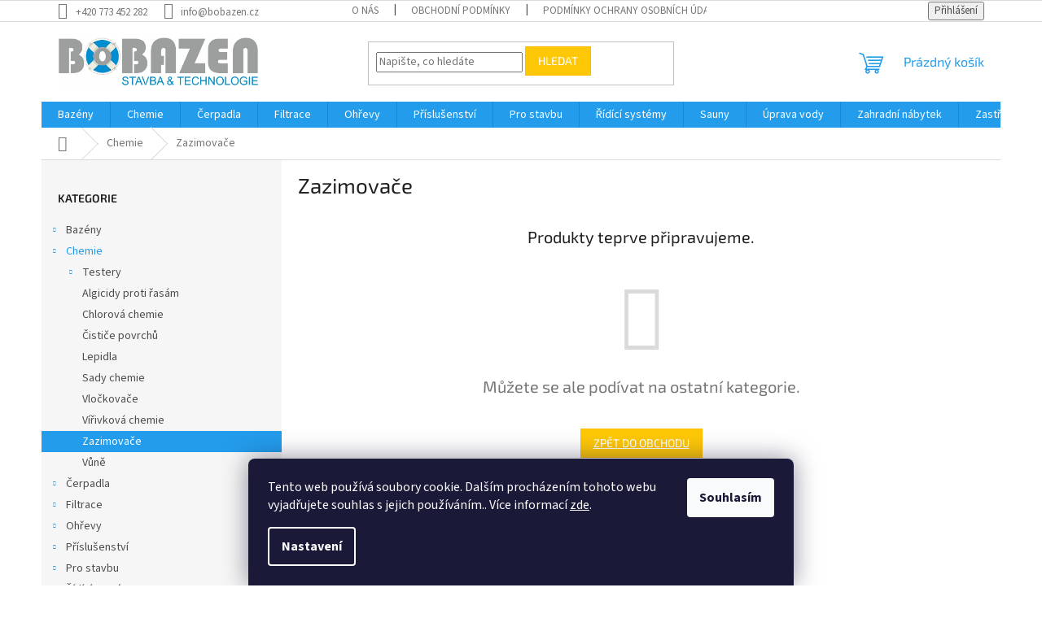

--- FILE ---
content_type: text/html; charset=utf-8
request_url: https://www.bobazen.cz/zazimovace/
body_size: 19885
content:
<!doctype html><html lang="cs" dir="ltr" class="header-background-light external-fonts-loaded"><head><meta charset="utf-8" /><meta name="viewport" content="width=device-width,initial-scale=1" /><title>Zazimovače - Bobazen.cz</title><link rel="preconnect" href="https://cdn.myshoptet.com" /><link rel="dns-prefetch" href="https://cdn.myshoptet.com" /><link rel="preload" href="https://cdn.myshoptet.com/prj/dist/master/cms/libs/jquery/jquery-1.11.3.min.js" as="script" /><link href="https://cdn.myshoptet.com/prj/dist/master/cms/templates/frontend_templates/shared/css/font-face/source-sans-3.css" rel="stylesheet"><link href="https://cdn.myshoptet.com/prj/dist/master/cms/templates/frontend_templates/shared/css/font-face/exo-2.css" rel="stylesheet"><link href="https://cdn.myshoptet.com/prj/dist/master/shop/dist/font-shoptet-11.css.62c94c7785ff2cea73b2.css" rel="stylesheet"><script>
dataLayer = [];
dataLayer.push({'shoptet' : {
    "pageId": 931,
    "pageType": "category",
    "currency": "CZK",
    "currencyInfo": {
        "decimalSeparator": ",",
        "exchangeRate": 1,
        "priceDecimalPlaces": 2,
        "symbol": "K\u010d",
        "symbolLeft": 0,
        "thousandSeparator": " "
    },
    "language": "cs",
    "projectId": 359144,
    "category": {
        "guid": "3bf61955-ac02-11ea-a6c2-b8ca3a6063f8",
        "path": "Chemie | Zazimova\u010de",
        "parentCategoryGuid": "74926a58-95fc-11ea-a6c2-b8ca3a6063f8"
    },
    "cartInfo": {
        "id": null,
        "freeShipping": false,
        "freeShippingFrom": 49990,
        "leftToFreeGift": {
            "formattedPrice": "0 K\u010d",
            "priceLeft": 0
        },
        "freeGift": false,
        "leftToFreeShipping": {
            "priceLeft": 49990,
            "dependOnRegion": 0,
            "formattedPrice": "49 990 K\u010d"
        },
        "discountCoupon": [],
        "getNoBillingShippingPrice": {
            "withoutVat": 0,
            "vat": 0,
            "withVat": 0
        },
        "cartItems": [],
        "taxMode": "ORDINARY"
    },
    "cart": [],
    "customer": {
        "priceRatio": 1,
        "priceListId": 1,
        "groupId": null,
        "registered": false,
        "mainAccount": false
    }
}});
dataLayer.push({'cookie_consent' : {
    "marketing": "denied",
    "analytics": "denied"
}});
document.addEventListener('DOMContentLoaded', function() {
    shoptet.consent.onAccept(function(agreements) {
        if (agreements.length == 0) {
            return;
        }
        dataLayer.push({
            'cookie_consent' : {
                'marketing' : (agreements.includes(shoptet.config.cookiesConsentOptPersonalisation)
                    ? 'granted' : 'denied'),
                'analytics': (agreements.includes(shoptet.config.cookiesConsentOptAnalytics)
                    ? 'granted' : 'denied')
            },
            'event': 'cookie_consent'
        });
    });
});
</script>
<meta property="og:type" content="website"><meta property="og:site_name" content="bobazen.cz"><meta property="og:url" content="https://www.bobazen.cz/zazimovace/"><meta property="og:title" content="Zazimovače - Bobazen.cz"><meta name="author" content="Bobazen.cz"><meta name="web_author" content="Shoptet.cz"><meta name="dcterms.rightsHolder" content="www.bobazen.cz"><meta name="robots" content="index,follow"><meta property="og:image" content="https://www.bobazen.cz/user/categories/orig/11303002.jpg"><meta property="og:description" content="Zazimovače, Bobazen.cz"><meta name="description" content="Zazimovače, Bobazen.cz"><style>:root {--color-primary: #239ceb;--color-primary-h: 204;--color-primary-s: 83%;--color-primary-l: 53%;--color-primary-hover: #1997e5;--color-primary-hover-h: 203;--color-primary-hover-s: 80%;--color-primary-hover-l: 50%;--color-secondary: #468c98;--color-secondary-h: 189;--color-secondary-s: 37%;--color-secondary-l: 44%;--color-secondary-hover: #3b7580;--color-secondary-hover-h: 190;--color-secondary-hover-s: 37%;--color-secondary-hover-l: 37%;--color-tertiary: #ffc807;--color-tertiary-h: 47;--color-tertiary-s: 100%;--color-tertiary-l: 51%;--color-tertiary-hover: #ffbb00;--color-tertiary-hover-h: 44;--color-tertiary-hover-s: 100%;--color-tertiary-hover-l: 50%;--color-header-background: #ffffff;--template-font: "Source Sans 3";--template-headings-font: "Exo 2";--header-background-url: url("[data-uri]");--cookies-notice-background: #1A1937;--cookies-notice-color: #F8FAFB;--cookies-notice-button-hover: #f5f5f5;--cookies-notice-link-hover: #27263f;--templates-update-management-preview-mode-content: "Náhled aktualizací šablony je aktivní pro váš prohlížeč."}</style>
    
    <link href="https://cdn.myshoptet.com/prj/dist/master/shop/dist/main-11.less.5a24dcbbdabfd189c152.css" rel="stylesheet" />
                <link href="https://cdn.myshoptet.com/prj/dist/master/shop/dist/mobile-header-v1-11.less.1ee105d41b5f713c21aa.css" rel="stylesheet" />
    
    <script>var shoptet = shoptet || {};</script>
    <script src="https://cdn.myshoptet.com/prj/dist/master/shop/dist/main-3g-header.js.05f199e7fd2450312de2.js"></script>
<!-- User include --><!-- /User include --><link rel="shortcut icon" href="/favicon.ico" type="image/x-icon" /><link rel="canonical" href="https://www.bobazen.cz/zazimovace/" />    <script>
        var _hwq = _hwq || [];
        _hwq.push(['setKey', '3D61FA331DAF97FDCE19A707A857097C']);
        _hwq.push(['setTopPos', '200']);
        _hwq.push(['showWidget', '22']);
        (function() {
            var ho = document.createElement('script');
            ho.src = 'https://cz.im9.cz/direct/i/gjs.php?n=wdgt&sak=3D61FA331DAF97FDCE19A707A857097C';
            var s = document.getElementsByTagName('script')[0]; s.parentNode.insertBefore(ho, s);
        })();
    </script>
    <!-- Global site tag (gtag.js) - Google Analytics -->
    <script async src="https://www.googletagmanager.com/gtag/js?id=UA-168185216-1"></script>
    <script>
        
        window.dataLayer = window.dataLayer || [];
        function gtag(){dataLayer.push(arguments);}
        

                    console.debug('default consent data');

            gtag('consent', 'default', {"ad_storage":"denied","analytics_storage":"denied","ad_user_data":"denied","ad_personalization":"denied","wait_for_update":500});
            dataLayer.push({
                'event': 'default_consent'
            });
        
        gtag('js', new Date());

                gtag('config', 'UA-168185216-1', { 'groups': "UA" });
        
        
                gtag('config', 'AW-627811291');
        
        
        
        
        
        
        
        
        
        
        
        
        
        
        
        
        
        
        document.addEventListener('DOMContentLoaded', function() {
            if (typeof shoptet.tracking !== 'undefined') {
                for (var id in shoptet.tracking.bannersList) {
                    gtag('event', 'view_promotion', {
                        "send_to": "UA",
                        "promotions": [
                            {
                                "id": shoptet.tracking.bannersList[id].id,
                                "name": shoptet.tracking.bannersList[id].name,
                                "position": shoptet.tracking.bannersList[id].position
                            }
                        ]
                    });
                }
            }

            shoptet.consent.onAccept(function(agreements) {
                if (agreements.length !== 0) {
                    console.debug('gtag consent accept');
                    var gtagConsentPayload =  {
                        'ad_storage': agreements.includes(shoptet.config.cookiesConsentOptPersonalisation)
                            ? 'granted' : 'denied',
                        'analytics_storage': agreements.includes(shoptet.config.cookiesConsentOptAnalytics)
                            ? 'granted' : 'denied',
                                                                                                'ad_user_data': agreements.includes(shoptet.config.cookiesConsentOptPersonalisation)
                            ? 'granted' : 'denied',
                        'ad_personalization': agreements.includes(shoptet.config.cookiesConsentOptPersonalisation)
                            ? 'granted' : 'denied',
                        };
                    console.debug('update consent data', gtagConsentPayload);
                    gtag('consent', 'update', gtagConsentPayload);
                    dataLayer.push(
                        { 'event': 'update_consent' }
                    );
                }
            });
        });
    </script>
</head><body class="desktop id-931 in-zazimovace template-11 type-category multiple-columns-body columns-3 ums_forms_redesign--off ums_a11y_category_page--on ums_discussion_rating_forms--off ums_flags_display_unification--on ums_a11y_login--on mobile-header-version-1"><noscript>
    <style>
        #header {
            padding-top: 0;
            position: relative !important;
            top: 0;
        }
        .header-navigation {
            position: relative !important;
        }
        .overall-wrapper {
            margin: 0 !important;
        }
        body:not(.ready) {
            visibility: visible !important;
        }
    </style>
    <div class="no-javascript">
        <div class="no-javascript__title">Musíte změnit nastavení vašeho prohlížeče</div>
        <div class="no-javascript__text">Podívejte se na: <a href="https://www.google.com/support/bin/answer.py?answer=23852">Jak povolit JavaScript ve vašem prohlížeči</a>.</div>
        <div class="no-javascript__text">Pokud používáte software na blokování reklam, může být nutné povolit JavaScript z této stránky.</div>
        <div class="no-javascript__text">Děkujeme.</div>
    </div>
</noscript>

        <div id="fb-root"></div>
        <script>
            window.fbAsyncInit = function() {
                FB.init({
//                    appId            : 'your-app-id',
                    autoLogAppEvents : true,
                    xfbml            : true,
                    version          : 'v19.0'
                });
            };
        </script>
        <script async defer crossorigin="anonymous" src="https://connect.facebook.net/cs_CZ/sdk.js"></script>    <div class="siteCookies siteCookies--bottom siteCookies--dark js-siteCookies" role="dialog" data-testid="cookiesPopup" data-nosnippet>
        <div class="siteCookies__form">
            <div class="siteCookies__content">
                <div class="siteCookies__text">
                    Tento web používá soubory cookie. Dalším procházením tohoto webu vyjadřujete souhlas s jejich používáním.. Více informací <a href="http://www.bobazen.cz/podminky-ochrany-osobnich-udaju/" target="\">zde</a>.
                </div>
                <p class="siteCookies__links">
                    <button class="siteCookies__link js-cookies-settings" aria-label="Nastavení cookies" data-testid="cookiesSettings">Nastavení</button>
                </p>
            </div>
            <div class="siteCookies__buttonWrap">
                                <button class="siteCookies__button js-cookiesConsentSubmit" value="all" aria-label="Přijmout cookies" data-testid="buttonCookiesAccept">Souhlasím</button>
            </div>
        </div>
        <script>
            document.addEventListener("DOMContentLoaded", () => {
                const siteCookies = document.querySelector('.js-siteCookies');
                document.addEventListener("scroll", shoptet.common.throttle(() => {
                    const st = document.documentElement.scrollTop;
                    if (st > 1) {
                        siteCookies.classList.add('siteCookies--scrolled');
                    } else {
                        siteCookies.classList.remove('siteCookies--scrolled');
                    }
                }, 100));
            });
        </script>
    </div>
<a href="#content" class="skip-link sr-only">Přejít na obsah</a><div class="overall-wrapper"><div class="user-action"><div class="container">
    <div class="user-action-in">
                    <div id="login" class="user-action-login popup-widget login-widget" role="dialog" aria-labelledby="loginHeading">
        <div class="popup-widget-inner">
                            <h2 id="loginHeading">Přihlášení k vašemu účtu</h2><div id="customerLogin"><form action="/action/Customer/Login/" method="post" id="formLoginIncluded" class="csrf-enabled formLogin" data-testid="formLogin"><input type="hidden" name="referer" value="" /><div class="form-group"><div class="input-wrapper email js-validated-element-wrapper no-label"><input type="email" name="email" class="form-control" autofocus placeholder="E-mailová adresa (např. jan@novak.cz)" data-testid="inputEmail" autocomplete="email" required /></div></div><div class="form-group"><div class="input-wrapper password js-validated-element-wrapper no-label"><input type="password" name="password" class="form-control" placeholder="Heslo" data-testid="inputPassword" autocomplete="current-password" required /><span class="no-display">Nemůžete vyplnit toto pole</span><input type="text" name="surname" value="" class="no-display" /></div></div><div class="form-group"><div class="login-wrapper"><button type="submit" class="btn btn-secondary btn-text btn-login" data-testid="buttonSubmit">Přihlásit se</button><div class="password-helper"><a href="/registrace/" data-testid="signup" rel="nofollow">Nová registrace</a><a href="/klient/zapomenute-heslo/" rel="nofollow">Zapomenuté heslo</a></div></div></div></form>
</div>                    </div>
    </div>

                            <div id="cart-widget" class="user-action-cart popup-widget cart-widget loader-wrapper" data-testid="popupCartWidget" role="dialog" aria-hidden="true">
    <div class="popup-widget-inner cart-widget-inner place-cart-here">
        <div class="loader-overlay">
            <div class="loader"></div>
        </div>
    </div>

    <div class="cart-widget-button">
        <a href="/kosik/" class="btn btn-conversion" id="continue-order-button" rel="nofollow" data-testid="buttonNextStep">Pokračovat do košíku</a>
    </div>
</div>
            </div>
</div>
</div><div class="top-navigation-bar" data-testid="topNavigationBar">

    <div class="container">

        <div class="top-navigation-contacts">
            <strong>Zákaznická podpora:</strong><a href="tel:+420773452282" class="project-phone" aria-label="Zavolat na +420773452282" data-testid="contactboxPhone"><span>+420 773 452 282</span></a><a href="mailto:info@bobazen.cz" class="project-email" data-testid="contactboxEmail"><span>info@bobazen.cz</span></a>        </div>

                            <div class="top-navigation-menu">
                <div class="top-navigation-menu-trigger"></div>
                <ul class="top-navigation-bar-menu">
                                            <li class="top-navigation-menu-item-748">
                            <a href="/o-nas/">O nás</a>
                        </li>
                                            <li class="top-navigation-menu-item-39">
                            <a href="/obchodni-podminky/">Obchodní podmínky</a>
                        </li>
                                            <li class="top-navigation-menu-item-691">
                            <a href="/podminky-ochrany-osobnich-udaju/">Podmínky ochrany osobních údajů </a>
                        </li>
                                            <li class="top-navigation-menu-item-754">
                            <a href="/odstoupeni-od-kupni-smlouvy/">Odstoupení od kupní smlouvy</a>
                        </li>
                                            <li class="top-navigation-menu-item-751">
                            <a href="/reklamacni-formular/">Reklamační formulář</a>
                        </li>
                                    </ul>
                <ul class="top-navigation-bar-menu-helper"></ul>
            </div>
        
        <div class="top-navigation-tools">
            <div class="responsive-tools">
                <a href="#" class="toggle-window" data-target="search" aria-label="Hledat" data-testid="linkSearchIcon"></a>
                                                            <a href="#" class="toggle-window" data-target="login"></a>
                                                    <a href="#" class="toggle-window" data-target="navigation" aria-label="Menu" data-testid="hamburgerMenu"></a>
            </div>
                        <button class="top-nav-button top-nav-button-login toggle-window" type="button" data-target="login" aria-haspopup="dialog" aria-controls="login" aria-expanded="false" data-testid="signin"><span>Přihlášení</span></button>        </div>

    </div>

</div>
<header id="header"><div class="container navigation-wrapper">
    <div class="header-top">
        <div class="site-name-wrapper">
            <div class="site-name"><a href="/" data-testid="linkWebsiteLogo"><img src="https://cdn.myshoptet.com/usr/www.bobazen.cz/user/logos/logo_nove.png" alt="Bobazen.cz" fetchpriority="low" /></a></div>        </div>
        <div class="search" itemscope itemtype="https://schema.org/WebSite">
            <meta itemprop="headline" content="Zazimovače"/><meta itemprop="url" content="https://www.bobazen.cz"/><meta itemprop="text" content="Zazimovače, Bobazen.cz"/>            <form action="/action/ProductSearch/prepareString/" method="post"
    id="formSearchForm" class="search-form compact-form js-search-main"
    itemprop="potentialAction" itemscope itemtype="https://schema.org/SearchAction" data-testid="searchForm">
    <fieldset>
        <meta itemprop="target"
            content="https://www.bobazen.cz/vyhledavani/?string={string}"/>
        <input type="hidden" name="language" value="cs"/>
        
            
<input
    type="search"
    name="string"
        class="query-input form-control search-input js-search-input"
    placeholder="Napište, co hledáte"
    autocomplete="off"
    required
    itemprop="query-input"
    aria-label="Vyhledávání"
    data-testid="searchInput"
>
            <button type="submit" class="btn btn-default" data-testid="searchBtn">Hledat</button>
        
    </fieldset>
</form>
        </div>
        <div class="navigation-buttons">
                
    <a href="/kosik/" class="btn btn-icon toggle-window cart-count" data-target="cart" data-hover="true" data-redirect="true" data-testid="headerCart" rel="nofollow" aria-haspopup="dialog" aria-expanded="false" aria-controls="cart-widget">
        
                <span class="sr-only">Nákupní košík</span>
        
            <span class="cart-price visible-lg-inline-block" data-testid="headerCartPrice">
                                    Prázdný košík                            </span>
        
    
            </a>
        </div>
    </div>
    <nav id="navigation" aria-label="Hlavní menu" data-collapsible="true"><div class="navigation-in menu"><ul class="menu-level-1" role="menubar" data-testid="headerMenuItems"><li class="menu-item-700 ext" role="none"><a href="/bazeny/" data-testid="headerMenuItem" role="menuitem" aria-haspopup="true" aria-expanded="false"><b>Bazény</b><span class="submenu-arrow"></span></a><ul class="menu-level-2" aria-label="Bazény" tabindex="-1" role="menu"><li class="menu-item-703" role="none"><a href="/bazeny-nadzeni/" class="menu-image" data-testid="headerMenuItem" tabindex="-1" aria-hidden="true"><img src="data:image/svg+xml,%3Csvg%20width%3D%22140%22%20height%3D%22100%22%20xmlns%3D%22http%3A%2F%2Fwww.w3.org%2F2000%2Fsvg%22%3E%3C%2Fsvg%3E" alt="" aria-hidden="true" width="140" height="100"  data-src="https://cdn.myshoptet.com/usr/www.bobazen.cz/user/categories/thumb/10340213.jpg" fetchpriority="low" /></a><div><a href="/bazeny-nadzeni/" data-testid="headerMenuItem" role="menuitem"><span>Bazény nadzemní</span></a>
                        </div></li><li class="menu-item-3741" role="none"><a href="/prislusenstvi-pro-virivky/" class="menu-image" data-testid="headerMenuItem" tabindex="-1" aria-hidden="true"><img src="data:image/svg+xml,%3Csvg%20width%3D%22140%22%20height%3D%22100%22%20xmlns%3D%22http%3A%2F%2Fwww.w3.org%2F2000%2Fsvg%22%3E%3C%2Fsvg%3E" alt="" aria-hidden="true" width="140" height="100"  data-src="https://cdn.myshoptet.com/usr/www.bobazen.cz/user/categories/thumb/pozn__mka_2020-09-01_132645.png" fetchpriority="low" /></a><div><a href="/prislusenstvi-pro-virivky/" data-testid="headerMenuItem" role="menuitem"><span>Příslušenství pro vířivky</span></a>
                        </div></li><li class="menu-item-709" role="none"><a href="/virivky/" class="menu-image" data-testid="headerMenuItem" tabindex="-1" aria-hidden="true"><img src="data:image/svg+xml,%3Csvg%20width%3D%22140%22%20height%3D%22100%22%20xmlns%3D%22http%3A%2F%2Fwww.w3.org%2F2000%2Fsvg%22%3E%3C%2Fsvg%3E" alt="" aria-hidden="true" width="140" height="100"  data-src="https://cdn.myshoptet.com/usr/www.bobazen.cz/user/categories/thumb/1854_0_tn3.jpg" fetchpriority="low" /></a><div><a href="/virivky/" data-testid="headerMenuItem" role="menuitem"><span>Vířivky</span></a>
                        </div></li></ul></li>
<li class="menu-item-727 ext" role="none"><a href="/chemie/" data-testid="headerMenuItem" role="menuitem" aria-haspopup="true" aria-expanded="false"><b>Chemie</b><span class="submenu-arrow"></span></a><ul class="menu-level-2" aria-label="Chemie" tabindex="-1" role="menu"><li class="menu-item-901 has-third-level" role="none"><a href="/testery/" class="menu-image" data-testid="headerMenuItem" tabindex="-1" aria-hidden="true"><img src="data:image/svg+xml,%3Csvg%20width%3D%22140%22%20height%3D%22100%22%20xmlns%3D%22http%3A%2F%2Fwww.w3.org%2F2000%2Fsvg%22%3E%3C%2Fsvg%3E" alt="" aria-hidden="true" width="140" height="100"  data-src="https://cdn.myshoptet.com/usr/www.bobazen.cz/user/categories/thumb/14515.png" fetchpriority="low" /></a><div><a href="/testery/" data-testid="headerMenuItem" role="menuitem"><span>Testery</span></a>
                                                    <ul class="menu-level-3" role="menu">
                                                                    <li class="menu-item-907" role="none">
                                        <a href="/digitalni-testery-a-prouzky/" data-testid="headerMenuItem" role="menuitem">
                                            Digitální testery</a>,                                    </li>
                                                                    <li class="menu-item-4053" role="none">
                                        <a href="/fotometry/" data-testid="headerMenuItem" role="menuitem">
                                            Fotometry</a>,                                    </li>
                                                                    <li class="menu-item-4068" role="none">
                                        <a href="/prouzky/" data-testid="headerMenuItem" role="menuitem">
                                            Proužky</a>,                                    </li>
                                                                    <li class="menu-item-4392" role="none">
                                        <a href="/tablety/" data-testid="headerMenuItem" role="menuitem">
                                            Tablety</a>                                    </li>
                                                            </ul>
                        </div></li><li class="menu-item-928" role="none"><a href="/algicidy-proti-rasam/" class="menu-image" data-testid="headerMenuItem" tabindex="-1" aria-hidden="true"><img src="data:image/svg+xml,%3Csvg%20width%3D%22140%22%20height%3D%22100%22%20xmlns%3D%22http%3A%2F%2Fwww.w3.org%2F2000%2Fsvg%22%3E%3C%2Fsvg%3E" alt="" aria-hidden="true" width="140" height="100"  data-src="https://cdn.myshoptet.com/usr/www.bobazen.cz/user/categories/thumb/b3622466d0e47fe2d6c13e8bf32e0ece--mmf250x250.jpg" fetchpriority="low" /></a><div><a href="/algicidy-proti-rasam/" data-testid="headerMenuItem" role="menuitem"><span>Algicidy proti řasám</span></a>
                        </div></li><li class="menu-item-919" role="none"><a href="/chlorova-chemie/" class="menu-image" data-testid="headerMenuItem" tabindex="-1" aria-hidden="true"><img src="data:image/svg+xml,%3Csvg%20width%3D%22140%22%20height%3D%22100%22%20xmlns%3D%22http%3A%2F%2Fwww.w3.org%2F2000%2Fsvg%22%3E%3C%2Fsvg%3E" alt="" aria-hidden="true" width="140" height="100"  data-src="https://cdn.myshoptet.com/usr/www.bobazen.cz/user/categories/thumb/chemie_chlor.jpg" fetchpriority="low" /></a><div><a href="/chlorova-chemie/" data-testid="headerMenuItem" role="menuitem"><span>Chlorová chemie</span></a>
                        </div></li><li class="menu-item-940" role="none"><a href="/cistice-povrchu/" class="menu-image" data-testid="headerMenuItem" tabindex="-1" aria-hidden="true"><img src="data:image/svg+xml,%3Csvg%20width%3D%22140%22%20height%3D%22100%22%20xmlns%3D%22http%3A%2F%2Fwww.w3.org%2F2000%2Fsvg%22%3E%3C%2Fsvg%3E" alt="" aria-hidden="true" width="140" height="100"  data-src="https://cdn.myshoptet.com/usr/www.bobazen.cz/user/categories/thumb/pozn__mka_2020-07-15_162853.png" fetchpriority="low" /></a><div><a href="/cistice-povrchu/" data-testid="headerMenuItem" role="menuitem"><span>Čističe povrchů</span></a>
                        </div></li><li class="menu-item-4164" role="none"><a href="/lepidla/" class="menu-image" data-testid="headerMenuItem" tabindex="-1" aria-hidden="true"><img src="data:image/svg+xml,%3Csvg%20width%3D%22140%22%20height%3D%22100%22%20xmlns%3D%22http%3A%2F%2Fwww.w3.org%2F2000%2Fsvg%22%3E%3C%2Fsvg%3E" alt="" aria-hidden="true" width="140" height="100"  data-src="https://cdn.myshoptet.com/usr/www.bobazen.cz/user/categories/thumb/lepidlo.jpg" fetchpriority="low" /></a><div><a href="/lepidla/" data-testid="headerMenuItem" role="menuitem"><span>Lepidla</span></a>
                        </div></li><li class="menu-item-946" role="none"><a href="/sady-chemie/" class="menu-image" data-testid="headerMenuItem" tabindex="-1" aria-hidden="true"><img src="data:image/svg+xml,%3Csvg%20width%3D%22140%22%20height%3D%22100%22%20xmlns%3D%22http%3A%2F%2Fwww.w3.org%2F2000%2Fsvg%22%3E%3C%2Fsvg%3E" alt="" aria-hidden="true" width="140" height="100"  data-src="https://cdn.myshoptet.com/usr/www.bobazen.cz/user/categories/thumb/bazenova-chemie-marimex-start-p-7926_1_6621.jpg" fetchpriority="low" /></a><div><a href="/sady-chemie/" data-testid="headerMenuItem" role="menuitem"><span>Sady chemie</span></a>
                        </div></li><li class="menu-item-925" role="none"><a href="/vlockovace/" class="menu-image" data-testid="headerMenuItem" tabindex="-1" aria-hidden="true"><img src="data:image/svg+xml,%3Csvg%20width%3D%22140%22%20height%3D%22100%22%20xmlns%3D%22http%3A%2F%2Fwww.w3.org%2F2000%2Fsvg%22%3E%3C%2Fsvg%3E" alt="" aria-hidden="true" width="140" height="100"  data-src="https://cdn.myshoptet.com/usr/www.bobazen.cz/user/categories/thumb/338_300.jpg" fetchpriority="low" /></a><div><a href="/vlockovace/" data-testid="headerMenuItem" role="menuitem"><span>Vločkovače</span></a>
                        </div></li><li class="menu-item-943" role="none"><a href="/virivkova-chemie/" class="menu-image" data-testid="headerMenuItem" tabindex="-1" aria-hidden="true"><img src="data:image/svg+xml,%3Csvg%20width%3D%22140%22%20height%3D%22100%22%20xmlns%3D%22http%3A%2F%2Fwww.w3.org%2F2000%2Fsvg%22%3E%3C%2Fsvg%3E" alt="" aria-hidden="true" width="140" height="100"  data-src="https://cdn.myshoptet.com/usr/www.bobazen.cz/user/categories/thumb/media_3816850.jpg" fetchpriority="low" /></a><div><a href="/virivkova-chemie/" data-testid="headerMenuItem" role="menuitem"><span>Vířivková chemie</span></a>
                        </div></li><li class="menu-item-931 active" role="none"><a href="/zazimovace/" class="menu-image" data-testid="headerMenuItem" tabindex="-1" aria-hidden="true"><img src="data:image/svg+xml,%3Csvg%20width%3D%22140%22%20height%3D%22100%22%20xmlns%3D%22http%3A%2F%2Fwww.w3.org%2F2000%2Fsvg%22%3E%3C%2Fsvg%3E" alt="" aria-hidden="true" width="140" height="100"  data-src="https://cdn.myshoptet.com/usr/www.bobazen.cz/user/categories/thumb/11303002.jpg" fetchpriority="low" /></a><div><a href="/zazimovace/" data-testid="headerMenuItem" role="menuitem"><span>Zazimovače</span></a>
                        </div></li><li class="menu-item-4203" role="none"><a href="/vune/" class="menu-image" data-testid="headerMenuItem" tabindex="-1" aria-hidden="true"><img src="data:image/svg+xml,%3Csvg%20width%3D%22140%22%20height%3D%22100%22%20xmlns%3D%22http%3A%2F%2Fwww.w3.org%2F2000%2Fsvg%22%3E%3C%2Fsvg%3E" alt="" aria-hidden="true" width="140" height="100"  data-src="https://cdn.myshoptet.com/usr/www.bobazen.cz/user/categories/thumb/111.jpg" fetchpriority="low" /></a><div><a href="/vune/" data-testid="headerMenuItem" role="menuitem"><span>Vůně</span></a>
                        </div></li></ul></li>
<li class="menu-item-721 ext" role="none"><a href="/cerpadla/" data-testid="headerMenuItem" role="menuitem" aria-haspopup="true" aria-expanded="false"><b>Čerpadla</b><span class="submenu-arrow"></span></a><ul class="menu-level-2" aria-label="Čerpadla" tabindex="-1" role="menu"><li class="menu-item-1335 has-third-level" role="none"><a href="/cerpadla-3/" class="menu-image" data-testid="headerMenuItem" tabindex="-1" aria-hidden="true"><img src="data:image/svg+xml,%3Csvg%20width%3D%22140%22%20height%3D%22100%22%20xmlns%3D%22http%3A%2F%2Fwww.w3.org%2F2000%2Fsvg%22%3E%3C%2Fsvg%3E" alt="" aria-hidden="true" width="140" height="100"  data-src="https://cdn.myshoptet.com/usr/www.bobazen.cz/user/categories/thumb/8ac10122e67641195e0cad89775b02f2.jpg" fetchpriority="low" /></a><div><a href="/cerpadla-3/" data-testid="headerMenuItem" role="menuitem"><span>Čerpadla</span></a>
                                                    <ul class="menu-level-3" role="menu">
                                                                    <li class="menu-item-4401" role="none">
                                        <a href="/badu-magic/" data-testid="headerMenuItem" role="menuitem">
                                            Badu Magic</a>,                                    </li>
                                                                    <li class="menu-item-4407" role="none">
                                        <a href="/hanscraft-blue/" data-testid="headerMenuItem" role="menuitem">
                                            HANSCRAFT BLUE</a>,                                    </li>
                                                                    <li class="menu-item-4410" role="none">
                                        <a href="/hanscraft-boxer/" data-testid="headerMenuItem" role="menuitem">
                                            HANSCRAFT BOXER</a>,                                    </li>
                                                                    <li class="menu-item-4413" role="none">
                                        <a href="/aral-c/" data-testid="headerMenuItem" role="menuitem">
                                            Aral C</a>,                                    </li>
                                                                    <li class="menu-item-4416" role="none">
                                        <a href="/badu-resort/" data-testid="headerMenuItem" role="menuitem">
                                            Badu Resort</a>,                                    </li>
                                                                    <li class="menu-item-4419" role="none">
                                        <a href="/baikal/" data-testid="headerMenuItem" role="menuitem">
                                            Baikal</a>,                                    </li>
                                                                    <li class="menu-item-4422" role="none">
                                        <a href="/combo/" data-testid="headerMenuItem" role="menuitem">
                                            HANSCRAFT Combo</a>,                                    </li>
                                                                    <li class="menu-item-4425" role="none">
                                        <a href="/kivu/" data-testid="headerMenuItem" role="menuitem">
                                            Kivu</a>,                                    </li>
                                                                    <li class="menu-item-4428" role="none">
                                        <a href="/maxim/" data-testid="headerMenuItem" role="menuitem">
                                            Maxim</a>,                                    </li>
                                                                    <li class="menu-item-4431" role="none">
                                        <a href="/nautilus/" data-testid="headerMenuItem" role="menuitem">
                                            Nautilus</a>,                                    </li>
                                                                    <li class="menu-item-4434" role="none">
                                        <a href="/optima/" data-testid="headerMenuItem" role="menuitem">
                                            Optima</a>,                                    </li>
                                                                    <li class="menu-item-4437" role="none">
                                        <a href="/sena/" data-testid="headerMenuItem" role="menuitem">
                                            Sena</a>,                                    </li>
                                                                    <li class="menu-item-4440" role="none">
                                        <a href="/shark/" data-testid="headerMenuItem" role="menuitem">
                                            Shark</a>,                                    </li>
                                                                    <li class="menu-item-4443" role="none">
                                        <a href="/victoria-plus/" data-testid="headerMenuItem" role="menuitem">
                                            Victoria Plus</a>,                                    </li>
                                                                    <li class="menu-item-4446" role="none">
                                        <a href="/cf/" data-testid="headerMenuItem" role="menuitem">
                                            CF</a>,                                    </li>
                                                                    <li class="menu-item-4449" role="none">
                                        <a href="/badu-prime/" data-testid="headerMenuItem" role="menuitem">
                                            Badu Prime</a>,                                    </li>
                                                                    <li class="menu-item-4452" role="none">
                                        <a href="/bettar/" data-testid="headerMenuItem" role="menuitem">
                                            Bettar</a>,                                    </li>
                                                                    <li class="menu-item-4455" role="none">
                                        <a href="/big-discovery/" data-testid="headerMenuItem" role="menuitem">
                                            Big Discovery</a>,                                    </li>
                                                                    <li class="menu-item-4458" role="none">
                                        <a href="/preva/" data-testid="headerMenuItem" role="menuitem">
                                            Preva</a>,                                    </li>
                                                                    <li class="menu-item-4461" role="none">
                                        <a href="/winner/" data-testid="headerMenuItem" role="menuitem">
                                            Winner</a>,                                    </li>
                                                                    <li class="menu-item-4464" role="none">
                                        <a href="/magnus/" data-testid="headerMenuItem" role="menuitem">
                                            Magnus</a>,                                    </li>
                                                                    <li class="menu-item-4467" role="none">
                                        <a href="/magnus-2/" data-testid="headerMenuItem" role="menuitem">
                                            Magnus</a>,                                    </li>
                                                                    <li class="menu-item-4470" role="none">
                                        <a href="/freeflo/" data-testid="headerMenuItem" role="menuitem">
                                            FreeFlo</a>,                                    </li>
                                                                    <li class="menu-item-4473" role="none">
                                        <a href="/bcc/" data-testid="headerMenuItem" role="menuitem">
                                            BCC</a>,                                    </li>
                                                                    <li class="menu-item-4476" role="none">
                                        <a href="/cala/" data-testid="headerMenuItem" role="menuitem">
                                            CALA</a>,                                    </li>
                                                                    <li class="menu-item-4479" role="none">
                                        <a href="/deifino/" data-testid="headerMenuItem" role="menuitem">
                                            Deifino</a>,                                    </li>
                                                                    <li class="menu-item-4671" role="none">
                                        <a href="/bravus/" data-testid="headerMenuItem" role="menuitem">
                                            Bravus</a>                                    </li>
                                                            </ul>
                        </div></li><li class="menu-item-4023" role="none"><a href="/frekvencni-menice-2/" class="menu-image" data-testid="headerMenuItem" tabindex="-1" aria-hidden="true"><img src="data:image/svg+xml,%3Csvg%20width%3D%22140%22%20height%3D%22100%22%20xmlns%3D%22http%3A%2F%2Fwww.w3.org%2F2000%2Fsvg%22%3E%3C%2Fsvg%3E" alt="" aria-hidden="true" width="140" height="100"  data-src="https://cdn.myshoptet.com/usr/www.bobazen.cz/user/categories/thumb/m__ni__.jpg" fetchpriority="low" /></a><div><a href="/frekvencni-menice-2/" data-testid="headerMenuItem" role="menuitem"><span>Frekvenční měniče</span></a>
                        </div></li><li class="menu-item-4104" role="none"><a href="/odstredive-cerpadla/" class="menu-image" data-testid="headerMenuItem" tabindex="-1" aria-hidden="true"><img src="data:image/svg+xml,%3Csvg%20width%3D%22140%22%20height%3D%22100%22%20xmlns%3D%22http%3A%2F%2Fwww.w3.org%2F2000%2Fsvg%22%3E%3C%2Fsvg%3E" alt="" aria-hidden="true" width="140" height="100"  data-src="https://cdn.myshoptet.com/usr/www.bobazen.cz/user/categories/thumb/444.jpg" fetchpriority="low" /></a><div><a href="/odstredive-cerpadla/" data-testid="headerMenuItem" role="menuitem"><span>Hydromasážní čerpadla</span></a>
                        </div></li><li class="menu-item-1338" role="none"><a href="/prislusenstvi-5/" class="menu-image" data-testid="headerMenuItem" tabindex="-1" aria-hidden="true"><img src="data:image/svg+xml,%3Csvg%20width%3D%22140%22%20height%3D%22100%22%20xmlns%3D%22http%3A%2F%2Fwww.w3.org%2F2000%2Fsvg%22%3E%3C%2Fsvg%3E" alt="" aria-hidden="true" width="140" height="100"  data-src="https://cdn.myshoptet.com/usr/www.bobazen.cz/user/categories/thumb/pozn__mka_2020-07-21_155032.png" fetchpriority="low" /></a><div><a href="/prislusenstvi-5/" data-testid="headerMenuItem" role="menuitem"><span>Příslušenství</span></a>
                        </div></li></ul></li>
<li class="menu-item-724 ext" role="none"><a href="/filtrace/" data-testid="headerMenuItem" role="menuitem" aria-haspopup="true" aria-expanded="false"><b>Filtrace</b><span class="submenu-arrow"></span></a><ul class="menu-level-2" aria-label="Filtrace" tabindex="-1" role="menu"><li class="menu-item-4119" role="none"><a href="/automaticke-ovladani-filtrace/" class="menu-image" data-testid="headerMenuItem" tabindex="-1" aria-hidden="true"><img src="data:image/svg+xml,%3Csvg%20width%3D%22140%22%20height%3D%22100%22%20xmlns%3D%22http%3A%2F%2Fwww.w3.org%2F2000%2Fsvg%22%3E%3C%2Fsvg%3E" alt="" aria-hidden="true" width="140" height="100"  data-src="https://cdn.myshoptet.com/usr/www.bobazen.cz/user/categories/thumb/automatick___ovl__d__n__.png" fetchpriority="low" /></a><div><a href="/automaticke-ovladani-filtrace/" data-testid="headerMenuItem" role="menuitem"><span>Automatické ovládání filtrace</span></a>
                        </div></li><li class="menu-item-796" role="none"><a href="/filtracni-nadoby/" class="menu-image" data-testid="headerMenuItem" tabindex="-1" aria-hidden="true"><img src="data:image/svg+xml,%3Csvg%20width%3D%22140%22%20height%3D%22100%22%20xmlns%3D%22http%3A%2F%2Fwww.w3.org%2F2000%2Fsvg%22%3E%3C%2Fsvg%3E" alt="" aria-hidden="true" width="140" height="100"  data-src="https://cdn.myshoptet.com/usr/www.bobazen.cz/user/categories/thumb/k320160121_105741.jpg" fetchpriority="low" /></a><div><a href="/filtracni-nadoby/" data-testid="headerMenuItem" role="menuitem"><span>Filtrační nádoby</span></a>
                        </div></li><li class="menu-item-4197" role="none"><a href="/filtracni-zarizeni/" class="menu-image" data-testid="headerMenuItem" tabindex="-1" aria-hidden="true"><img src="data:image/svg+xml,%3Csvg%20width%3D%22140%22%20height%3D%22100%22%20xmlns%3D%22http%3A%2F%2Fwww.w3.org%2F2000%2Fsvg%22%3E%3C%2Fsvg%3E" alt="" aria-hidden="true" width="140" height="100"  data-src="https://cdn.myshoptet.com/usr/www.bobazen.cz/user/categories/thumb/125.png" fetchpriority="low" /></a><div><a href="/filtracni-zarizeni/" data-testid="headerMenuItem" role="menuitem"><span>Filtrační zařízení</span></a>
                        </div></li><li class="menu-item-4098" role="none"><a href="/kartusova-filtrace/" class="menu-image" data-testid="headerMenuItem" tabindex="-1" aria-hidden="true"><img src="data:image/svg+xml,%3Csvg%20width%3D%22140%22%20height%3D%22100%22%20xmlns%3D%22http%3A%2F%2Fwww.w3.org%2F2000%2Fsvg%22%3E%3C%2Fsvg%3E" alt="" aria-hidden="true" width="140" height="100"  data-src="https://cdn.myshoptet.com/usr/www.bobazen.cz/user/categories/thumb/kartu__ov__.jpg" fetchpriority="low" /></a><div><a href="/kartusova-filtrace/" data-testid="headerMenuItem" role="menuitem"><span>Kartušová filtrace</span></a>
                        </div></li><li class="menu-item-4194" role="none"><a href="/laminatovy-filtr/" class="menu-image" data-testid="headerMenuItem" tabindex="-1" aria-hidden="true"><img src="data:image/svg+xml,%3Csvg%20width%3D%22140%22%20height%3D%22100%22%20xmlns%3D%22http%3A%2F%2Fwww.w3.org%2F2000%2Fsvg%22%3E%3C%2Fsvg%3E" alt="" aria-hidden="true" width="140" height="100"  data-src="https://cdn.myshoptet.com/usr/www.bobazen.cz/user/categories/thumb/33.png" fetchpriority="low" /></a><div><a href="/laminatovy-filtr/" data-testid="headerMenuItem" role="menuitem"><span>Laminátové filtry</span></a>
                        </div></li><li class="menu-item-4101" role="none"><a href="/ovladaci-ventily/" class="menu-image" data-testid="headerMenuItem" tabindex="-1" aria-hidden="true"><img src="data:image/svg+xml,%3Csvg%20width%3D%22140%22%20height%3D%22100%22%20xmlns%3D%22http%3A%2F%2Fwww.w3.org%2F2000%2Fsvg%22%3E%3C%2Fsvg%3E" alt="" aria-hidden="true" width="140" height="100"  data-src="https://cdn.myshoptet.com/usr/www.bobazen.cz/user/categories/thumb/ovl__dac___ventil.png" fetchpriority="low" /></a><div><a href="/ovladaci-ventily/" data-testid="headerMenuItem" role="menuitem"><span>Ovládací ventily</span></a>
                        </div></li><li class="menu-item-4113" role="none"><a href="/prislusenstvi-k-filtraci/" class="menu-image" data-testid="headerMenuItem" tabindex="-1" aria-hidden="true"><img src="data:image/svg+xml,%3Csvg%20width%3D%22140%22%20height%3D%22100%22%20xmlns%3D%22http%3A%2F%2Fwww.w3.org%2F2000%2Fsvg%22%3E%3C%2Fsvg%3E" alt="" aria-hidden="true" width="140" height="100"  data-src="https://cdn.myshoptet.com/usr/www.bobazen.cz/user/categories/thumb/p____slu__enstv___k.png" fetchpriority="low" /></a><div><a href="/prislusenstvi-k-filtraci/" data-testid="headerMenuItem" role="menuitem"><span>Příslušenství k filtraci</span></a>
                        </div></li></ul></li>
<li class="menu-item-733 ext" role="none"><a href="/ohrevy/" data-testid="headerMenuItem" role="menuitem" aria-haspopup="true" aria-expanded="false"><b>Ohřevy</b><span class="submenu-arrow"></span></a><ul class="menu-level-2" aria-label="Ohřevy" tabindex="-1" role="menu"><li class="menu-item-775" role="none"><a href="/elektricke-ohrevy/" class="menu-image" data-testid="headerMenuItem" tabindex="-1" aria-hidden="true"><img src="data:image/svg+xml,%3Csvg%20width%3D%22140%22%20height%3D%22100%22%20xmlns%3D%22http%3A%2F%2Fwww.w3.org%2F2000%2Fsvg%22%3E%3C%2Fsvg%3E" alt="" aria-hidden="true" width="140" height="100"  data-src="https://cdn.myshoptet.com/usr/www.bobazen.cz/user/categories/thumb/_vyr_806elektricky-ohrev-12-kw-eovti-pro-slanou-vodu.jpg" fetchpriority="low" /></a><div><a href="/elektricke-ohrevy/" data-testid="headerMenuItem" role="menuitem"><span>Elektrické ohřevy</span></a>
                        </div></li><li class="menu-item-1572" role="none"><a href="/prislusenstvi-k-ohrevum/" class="menu-image" data-testid="headerMenuItem" tabindex="-1" aria-hidden="true"><img src="data:image/svg+xml,%3Csvg%20width%3D%22140%22%20height%3D%22100%22%20xmlns%3D%22http%3A%2F%2Fwww.w3.org%2F2000%2Fsvg%22%3E%3C%2Fsvg%3E" alt="" aria-hidden="true" width="140" height="100"  data-src="https://cdn.myshoptet.com/usr/www.bobazen.cz/user/categories/thumb/pozn__mka_2020-08-12_132050.png" fetchpriority="low" /></a><div><a href="/prislusenstvi-k-ohrevum/" data-testid="headerMenuItem" role="menuitem"><span>Příslušenství k ohřevům</span></a>
                        </div></li><li class="menu-item-778" role="none"><a href="/solarni-ohrev/" class="menu-image" data-testid="headerMenuItem" tabindex="-1" aria-hidden="true"><img src="data:image/svg+xml,%3Csvg%20width%3D%22140%22%20height%3D%22100%22%20xmlns%3D%22http%3A%2F%2Fwww.w3.org%2F2000%2Fsvg%22%3E%3C%2Fsvg%3E" alt="" aria-hidden="true" width="140" height="100"  data-src="https://cdn.myshoptet.com/usr/www.bobazen.cz/user/categories/thumb/107410619.jpg" fetchpriority="low" /></a><div><a href="/solarni-ohrev/" data-testid="headerMenuItem" role="menuitem"><span>Solární ohřev</span></a>
                        </div></li><li class="menu-item-769 has-third-level" role="none"><a href="/tepelna-cerpadla/" class="menu-image" data-testid="headerMenuItem" tabindex="-1" aria-hidden="true"><img src="data:image/svg+xml,%3Csvg%20width%3D%22140%22%20height%3D%22100%22%20xmlns%3D%22http%3A%2F%2Fwww.w3.org%2F2000%2Fsvg%22%3E%3C%2Fsvg%3E" alt="" aria-hidden="true" width="140" height="100"  data-src="https://cdn.myshoptet.com/usr/www.bobazen.cz/user/categories/thumb/55vpqn-1.jpeg" fetchpriority="low" /></a><div><a href="/tepelna-cerpadla/" data-testid="headerMenuItem" role="menuitem"><span>Tepelná čerpadla</span></a>
                                                    <ul class="menu-level-3" role="menu">
                                                                    <li class="menu-item-4239" role="none">
                                        <a href="/norm/" data-testid="headerMenuItem" role="menuitem">
                                            NORM</a>,                                    </li>
                                                                    <li class="menu-item-4242" role="none">
                                        <a href="/poolex/" data-testid="headerMenuItem" role="menuitem">
                                            Poolex</a>,                                    </li>
                                                                    <li class="menu-item-4245" role="none">
                                        <a href="/rapid/" data-testid="headerMenuItem" role="menuitem">
                                            Rapid</a>,                                    </li>
                                                                    <li class="menu-item-4248" role="none">
                                        <a href="/zodiac/" data-testid="headerMenuItem" role="menuitem">
                                            Zodiac</a>,                                    </li>
                                                                    <li class="menu-item-4251" role="none">
                                        <a href="/hitachi/" data-testid="headerMenuItem" role="menuitem">
                                            Hitachi</a>,                                    </li>
                                                                    <li class="menu-item-4254" role="none">
                                        <a href="/astralpool/" data-testid="headerMenuItem" role="menuitem">
                                            Astralpool</a>,                                    </li>
                                                                    <li class="menu-item-4278" role="none">
                                        <a href="/sanyo/" data-testid="headerMenuItem" role="menuitem">
                                            SANYO</a>,                                    </li>
                                                                    <li class="menu-item-4572" role="none">
                                        <a href="/z550/" data-testid="headerMenuItem" role="menuitem">
                                            Z550</a>,                                    </li>
                                                                    <li class="menu-item-4578" role="none">
                                        <a href="/z200/" data-testid="headerMenuItem" role="menuitem">
                                            Z200</a>                                    </li>
                                                            </ul>
                        </div></li><li class="menu-item-772" role="none"><a href="/tepelne-vymeniky/" class="menu-image" data-testid="headerMenuItem" tabindex="-1" aria-hidden="true"><img src="data:image/svg+xml,%3Csvg%20width%3D%22140%22%20height%3D%22100%22%20xmlns%3D%22http%3A%2F%2Fwww.w3.org%2F2000%2Fsvg%22%3E%3C%2Fsvg%3E" alt="" aria-hidden="true" width="140" height="100"  data-src="https://cdn.myshoptet.com/usr/www.bobazen.cz/user/categories/thumb/tepelny.jpg" fetchpriority="low" /></a><div><a href="/tepelne-vymeniky/" data-testid="headerMenuItem" role="menuitem"><span>Tepelné výměníky</span></a>
                        </div></li></ul></li>
<li class="menu-item-718 ext" role="none"><a href="/prislusenstvi/" data-testid="headerMenuItem" role="menuitem" aria-haspopup="true" aria-expanded="false"><b>Příslušenství</b><span class="submenu-arrow"></span></a><ul class="menu-level-2" aria-label="Příslušenství" tabindex="-1" role="menu"><li class="menu-item-4038" role="none"><a href="/difuzery/" class="menu-image" data-testid="headerMenuItem" tabindex="-1" aria-hidden="true"><img src="data:image/svg+xml,%3Csvg%20width%3D%22140%22%20height%3D%22100%22%20xmlns%3D%22http%3A%2F%2Fwww.w3.org%2F2000%2Fsvg%22%3E%3C%2Fsvg%3E" alt="" aria-hidden="true" width="140" height="100"  data-src="https://cdn.myshoptet.com/usr/www.bobazen.cz/user/categories/thumb/dif__zer.jpg" fetchpriority="low" /></a><div><a href="/difuzery/" data-testid="headerMenuItem" role="menuitem"><span>Difuzéry</span></a>
                        </div></li><li class="menu-item-808" role="none"><a href="/podvodni-reproduktory/" class="menu-image" data-testid="headerMenuItem" tabindex="-1" aria-hidden="true"><img src="data:image/svg+xml,%3Csvg%20width%3D%22140%22%20height%3D%22100%22%20xmlns%3D%22http%3A%2F%2Fwww.w3.org%2F2000%2Fsvg%22%3E%3C%2Fsvg%3E" alt="" aria-hidden="true" width="140" height="100"  data-src="https://cdn.myshoptet.com/usr/www.bobazen.cz/user/categories/thumb/8595_podvodni-reproduktor-30w-8-ohm-nerez.jpg" fetchpriority="low" /></a><div><a href="/podvodni-reproduktory/" data-testid="headerMenuItem" role="menuitem"><span>Podvodní reproduktory</span></a>
                        </div></li><li class="menu-item-4047" role="none"><a href="/pumpy/" class="menu-image" data-testid="headerMenuItem" tabindex="-1" aria-hidden="true"><img src="data:image/svg+xml,%3Csvg%20width%3D%22140%22%20height%3D%22100%22%20xmlns%3D%22http%3A%2F%2Fwww.w3.org%2F2000%2Fsvg%22%3E%3C%2Fsvg%3E" alt="" aria-hidden="true" width="140" height="100"  data-src="https://cdn.myshoptet.com/usr/www.bobazen.cz/user/categories/thumb/pumpa.jpg" fetchpriority="low" /></a><div><a href="/pumpy/" data-testid="headerMenuItem" role="menuitem"><span>Hustilky</span></a>
                        </div></li><li class="menu-item-892" role="none"><a href="/sitky-a-kartace/" class="menu-image" data-testid="headerMenuItem" tabindex="-1" aria-hidden="true"><img src="data:image/svg+xml,%3Csvg%20width%3D%22140%22%20height%3D%22100%22%20xmlns%3D%22http%3A%2F%2Fwww.w3.org%2F2000%2Fsvg%22%3E%3C%2Fsvg%3E" alt="" aria-hidden="true" width="140" height="100"  data-src="https://cdn.myshoptet.com/usr/www.bobazen.cz/user/categories/thumb/gdsfg.png" fetchpriority="low" /></a><div><a href="/sitky-a-kartace/" data-testid="headerMenuItem" role="menuitem"><span>Síťky a kartáče</span></a>
                        </div></li><li class="menu-item-805" role="none"><a href="/sprchy/" class="menu-image" data-testid="headerMenuItem" tabindex="-1" aria-hidden="true"><img src="data:image/svg+xml,%3Csvg%20width%3D%22140%22%20height%3D%22100%22%20xmlns%3D%22http%3A%2F%2Fwww.w3.org%2F2000%2Fsvg%22%3E%3C%2Fsvg%3E" alt="" aria-hidden="true" width="140" height="100"  data-src="https://cdn.myshoptet.com/usr/www.bobazen.cz/user/categories/thumb/kobra_barvy.jpg" fetchpriority="low" /></a><div><a href="/sprchy/" data-testid="headerMenuItem" role="menuitem"><span>Sprchy</span></a>
                        </div></li><li class="menu-item-898" role="none"><a href="/teplomery/" class="menu-image" data-testid="headerMenuItem" tabindex="-1" aria-hidden="true"><img src="data:image/svg+xml,%3Csvg%20width%3D%22140%22%20height%3D%22100%22%20xmlns%3D%22http%3A%2F%2Fwww.w3.org%2F2000%2Fsvg%22%3E%3C%2Fsvg%3E" alt="" aria-hidden="true" width="140" height="100"  data-src="https://cdn.myshoptet.com/usr/www.bobazen.cz/user/categories/thumb/teplomer-plovouci-se-zviratky-nemo-modry.jpg" fetchpriority="low" /></a><div><a href="/teplomery/" data-testid="headerMenuItem" role="menuitem"><span>Teploměry</span></a>
                        </div></li><li class="menu-item-4170" role="none"><a href="/vanicky/" class="menu-image" data-testid="headerMenuItem" tabindex="-1" aria-hidden="true"><img src="data:image/svg+xml,%3Csvg%20width%3D%22140%22%20height%3D%22100%22%20xmlns%3D%22http%3A%2F%2Fwww.w3.org%2F2000%2Fsvg%22%3E%3C%2Fsvg%3E" alt="" aria-hidden="true" width="140" height="100"  data-src="https://cdn.myshoptet.com/usr/www.bobazen.cz/user/categories/thumb/101.jpg" fetchpriority="low" /></a><div><a href="/vanicky/" data-testid="headerMenuItem" role="menuitem"><span>Vaničky</span></a>
                        </div></li><li class="menu-item-880 has-third-level" role="none"><a href="/vysavace/" class="menu-image" data-testid="headerMenuItem" tabindex="-1" aria-hidden="true"><img src="data:image/svg+xml,%3Csvg%20width%3D%22140%22%20height%3D%22100%22%20xmlns%3D%22http%3A%2F%2Fwww.w3.org%2F2000%2Fsvg%22%3E%3C%2Fsvg%3E" alt="" aria-hidden="true" width="140" height="100"  data-src="https://cdn.myshoptet.com/usr/www.bobazen.cz/user/categories/thumb/foto_10018.jpg" fetchpriority="low" /></a><div><a href="/vysavace/" data-testid="headerMenuItem" role="menuitem"><span>Vysavače</span></a>
                                                    <ul class="menu-level-3" role="menu">
                                                                    <li class="menu-item-889" role="none">
                                        <a href="/automaticke/" data-testid="headerMenuItem" role="menuitem">
                                            Automatické</a>,                                    </li>
                                                                    <li class="menu-item-886" role="none">
                                        <a href="/poloautomaticke/" data-testid="headerMenuItem" role="menuitem">
                                            Poloautomatické</a>,                                    </li>
                                                                    <li class="menu-item-883" role="none">
                                        <a href="/rucni/" data-testid="headerMenuItem" role="menuitem">
                                            Ruční</a>                                    </li>
                                                            </ul>
                        </div></li><li class="menu-item-1500 has-third-level" role="none"><a href="/zabava/" class="menu-image" data-testid="headerMenuItem" tabindex="-1" aria-hidden="true"><img src="data:image/svg+xml,%3Csvg%20width%3D%22140%22%20height%3D%22100%22%20xmlns%3D%22http%3A%2F%2Fwww.w3.org%2F2000%2Fsvg%22%3E%3C%2Fsvg%3E" alt="" aria-hidden="true" width="140" height="100"  data-src="https://cdn.myshoptet.com/usr/www.bobazen.cz/user/categories/thumb/pozn__mka_2020-08-07_130251.png" fetchpriority="low" /></a><div><a href="/zabava/" data-testid="headerMenuItem" role="menuitem"><span>Zábava</span></a>
                                                    <ul class="menu-level-3" role="menu">
                                                                    <li class="menu-item-4302" role="none">
                                        <a href="/pro-deti/" data-testid="headerMenuItem" role="menuitem">
                                            Pro děti</a>,                                    </li>
                                                                    <li class="menu-item-4305" role="none">
                                        <a href="/do-bazenu/" data-testid="headerMenuItem" role="menuitem">
                                            Do bazénu</a>                                    </li>
                                                            </ul>
                        </div></li><li class="menu-item-4281" role="none"><a href="/kose/" class="menu-image" data-testid="headerMenuItem" tabindex="-1" aria-hidden="true"><img src="data:image/svg+xml,%3Csvg%20width%3D%22140%22%20height%3D%22100%22%20xmlns%3D%22http%3A%2F%2Fwww.w3.org%2F2000%2Fsvg%22%3E%3C%2Fsvg%3E" alt="" aria-hidden="true" width="140" height="100"  data-src="https://cdn.myshoptet.com/usr/www.bobazen.cz/user/categories/thumb/ko__.jpg" fetchpriority="low" /></a><div><a href="/kose/" data-testid="headerMenuItem" role="menuitem"><span>Filtrační Koše</span></a>
                        </div></li><li class="menu-item-4683" role="none"><a href="/truhliky/" class="menu-image" data-testid="headerMenuItem" tabindex="-1" aria-hidden="true"><img src="data:image/svg+xml,%3Csvg%20width%3D%22140%22%20height%3D%22100%22%20xmlns%3D%22http%3A%2F%2Fwww.w3.org%2F2000%2Fsvg%22%3E%3C%2Fsvg%3E" alt="" aria-hidden="true" width="140" height="100"  data-src="https://cdn.myshoptet.com/usr/www.bobazen.cz/user/categories/thumb/truh.jpg" fetchpriority="low" /></a><div><a href="/truhliky/" data-testid="headerMenuItem" role="menuitem"><span>Truhlíky</span></a>
                        </div></li><li class="menu-item-4686" role="none"><a href="/kvetinace/" class="menu-image" data-testid="headerMenuItem" tabindex="-1" aria-hidden="true"><img src="data:image/svg+xml,%3Csvg%20width%3D%22140%22%20height%3D%22100%22%20xmlns%3D%22http%3A%2F%2Fwww.w3.org%2F2000%2Fsvg%22%3E%3C%2Fsvg%3E" alt="" aria-hidden="true" width="140" height="100"  data-src="https://cdn.myshoptet.com/usr/www.bobazen.cz/user/categories/thumb/kv__tin____.jpg" fetchpriority="low" /></a><div><a href="/kvetinace/" data-testid="headerMenuItem" role="menuitem"><span>Květináče</span></a>
                        </div></li></ul></li>
<li class="menu-item-736 ext" role="none"><a href="/pro-stavbu/" data-testid="headerMenuItem" role="menuitem" aria-haspopup="true" aria-expanded="false"><b>Pro stavbu</b><span class="submenu-arrow"></span></a><ul class="menu-level-2" aria-label="Pro stavbu" tabindex="-1" role="menu"><li class="menu-item-802 has-third-level" role="none"><a href="/chrlice-a-masaze/" class="menu-image" data-testid="headerMenuItem" tabindex="-1" aria-hidden="true"><img src="data:image/svg+xml,%3Csvg%20width%3D%22140%22%20height%3D%22100%22%20xmlns%3D%22http%3A%2F%2Fwww.w3.org%2F2000%2Fsvg%22%3E%3C%2Fsvg%3E" alt="" aria-hidden="true" width="140" height="100"  data-src="https://cdn.myshoptet.com/usr/www.bobazen.cz/user/categories/thumb/images_(1).jpg" fetchpriority="low" /></a><div><a href="/chrlice-a-masaze/" data-testid="headerMenuItem" role="menuitem"><span>Chrliče a masáže</span></a>
                                                    <ul class="menu-level-3" role="menu">
                                                                    <li class="menu-item-874" role="none">
                                        <a href="/chrlice/" data-testid="headerMenuItem" role="menuitem">
                                            Chrliče</a>,                                    </li>
                                                                    <li class="menu-item-4125" role="none">
                                        <a href="/masaze-2/" data-testid="headerMenuItem" role="menuitem">
                                            Masáže</a>                                    </li>
                                                            </ul>
                        </div></li><li class="menu-item-4584 has-third-level" role="none"><a href="/dlazby-2/" class="menu-image" data-testid="headerMenuItem" tabindex="-1" aria-hidden="true"><img src="data:image/svg+xml,%3Csvg%20width%3D%22140%22%20height%3D%22100%22%20xmlns%3D%22http%3A%2F%2Fwww.w3.org%2F2000%2Fsvg%22%3E%3C%2Fsvg%3E" alt="" aria-hidden="true" width="140" height="100"  data-src="https://cdn.myshoptet.com/usr/www.bobazen.cz/user/categories/thumb/dla__ba.jpg" fetchpriority="low" /></a><div><a href="/dlazby-2/" data-testid="headerMenuItem" role="menuitem"><span>Dlažby</span></a>
                                                    <ul class="menu-level-3" role="menu">
                                                                    <li class="menu-item-4587" role="none">
                                        <a href="/ardoise-2/" data-testid="headerMenuItem" role="menuitem">
                                            Ardoise</a>,                                    </li>
                                                                    <li class="menu-item-4590" role="none">
                                        <a href="/trianon-2/" data-testid="headerMenuItem" role="menuitem">
                                            Trianon</a>,                                    </li>
                                                                    <li class="menu-item-4593" role="none">
                                        <a href="/sahara-2/" data-testid="headerMenuItem" role="menuitem">
                                            Sahara</a>,                                    </li>
                                                                    <li class="menu-item-4629" role="none">
                                        <a href="/louislane/" data-testid="headerMenuItem" role="menuitem">
                                            Louislane</a>,                                    </li>
                                                                    <li class="menu-item-4632" role="none">
                                        <a href="/memphis-2/" data-testid="headerMenuItem" role="menuitem">
                                            Memphis</a>                                    </li>
                                                            </ul>
                        </div></li><li class="menu-item-742 has-third-level" role="none"><a href="/folie/" class="menu-image" data-testid="headerMenuItem" tabindex="-1" aria-hidden="true"><img src="data:image/svg+xml,%3Csvg%20width%3D%22140%22%20height%3D%22100%22%20xmlns%3D%22http%3A%2F%2Fwww.w3.org%2F2000%2Fsvg%22%3E%3C%2Fsvg%3E" alt="" aria-hidden="true" width="140" height="100"  data-src="https://cdn.myshoptet.com/usr/www.bobazen.cz/user/categories/thumb/images_(2).jpg" fetchpriority="low" /></a><div><a href="/folie/" data-testid="headerMenuItem" role="menuitem"><span>Fólie</span></a>
                                                    <ul class="menu-level-3" role="menu">
                                                                    <li class="menu-item-1018" role="none">
                                        <a href="/folie-2/" data-testid="headerMenuItem" role="menuitem">
                                            Fólie</a>,                                    </li>
                                                                    <li class="menu-item-1015" role="none">
                                        <a href="/prislusenstvi-3/" data-testid="headerMenuItem" role="menuitem">
                                            Příslušenství</a>,                                    </li>
                                                                    <li class="menu-item-4230" role="none">
                                        <a href="/tekute-folie-5/" data-testid="headerMenuItem" role="menuitem">
                                            Tekuté fólie</a>,                                    </li>
                                                                    <li class="menu-item-4653" role="none">
                                        <a href="/solarni-folie/" data-testid="headerMenuItem" role="menuitem">
                                            Solární fólie</a>,                                    </li>
                                                                    <li class="menu-item-4233" role="none">
                                        <a href="/zalivky/" data-testid="headerMenuItem" role="menuitem">
                                            Zálivky</a>                                    </li>
                                                            </ul>
                        </div></li><li class="menu-item-4323 has-third-level" role="none"><a href="/instalacni-material/" class="menu-image" data-testid="headerMenuItem" tabindex="-1" aria-hidden="true"><img src="data:image/svg+xml,%3Csvg%20width%3D%22140%22%20height%3D%22100%22%20xmlns%3D%22http%3A%2F%2Fwww.w3.org%2F2000%2Fsvg%22%3E%3C%2Fsvg%3E" alt="" aria-hidden="true" width="140" height="100"  data-src="https://cdn.myshoptet.com/usr/www.bobazen.cz/user/categories/thumb/instala__n___materi__l.jpg" fetchpriority="low" /></a><div><a href="/instalacni-material/" data-testid="headerMenuItem" role="menuitem"><span>Instalační materiál</span></a>
                                                    <ul class="menu-level-3" role="menu">
                                                                    <li class="menu-item-4080" role="none">
                                        <a href="/hadice-2/" data-testid="headerMenuItem" role="menuitem">
                                            Hadice</a>,                                    </li>
                                                                    <li class="menu-item-4092" role="none">
                                        <a href="/tvarovky/" data-testid="headerMenuItem" role="menuitem">
                                            Tvarovky</a>                                    </li>
                                                            </ul>
                        </div></li><li class="menu-item-811" role="none"><a href="/odvlhcovace/" class="menu-image" data-testid="headerMenuItem" tabindex="-1" aria-hidden="true"><img src="data:image/svg+xml,%3Csvg%20width%3D%22140%22%20height%3D%22100%22%20xmlns%3D%22http%3A%2F%2Fwww.w3.org%2F2000%2Fsvg%22%3E%3C%2Fsvg%3E" alt="" aria-hidden="true" width="140" height="100"  data-src="https://cdn.myshoptet.com/usr/www.bobazen.cz/user/categories/thumb/jpg.jpg" fetchpriority="low" /></a><div><a href="/odvlhcovace/" data-testid="headerMenuItem" role="menuitem"><span>Odvlhčovače</span></a>
                        </div></li><li class="menu-item-784 has-third-level" role="none"><a href="/protiproudy/" class="menu-image" data-testid="headerMenuItem" tabindex="-1" aria-hidden="true"><img src="data:image/svg+xml,%3Csvg%20width%3D%22140%22%20height%3D%22100%22%20xmlns%3D%22http%3A%2F%2Fwww.w3.org%2F2000%2Fsvg%22%3E%3C%2Fsvg%3E" alt="" aria-hidden="true" width="140" height="100"  data-src="https://cdn.myshoptet.com/usr/www.bobazen.cz/user/categories/thumb/1.jpg" fetchpriority="low" /></a><div><a href="/protiproudy/" data-testid="headerMenuItem" role="menuitem"><span>Protiproudy</span></a>
                                                    <ul class="menu-level-3" role="menu">
                                                                    <li class="menu-item-793" role="none">
                                        <a href="/cerpadla-protiproudu/" data-testid="headerMenuItem" role="menuitem">
                                            Čerpadla protiproudů</a>,                                    </li>
                                                                    <li class="menu-item-787" role="none">
                                        <a href="/kompletni-sady/" data-testid="headerMenuItem" role="menuitem">
                                            Kompletní sady</a>,                                    </li>
                                                                    <li class="menu-item-790" role="none">
                                        <a href="/predmontazni-sady/" data-testid="headerMenuItem" role="menuitem">
                                            Předmontážní sady</a>,                                    </li>
                                                                    <li class="menu-item-4134" role="none">
                                        <a href="/tlacitka--madla--priruby/" data-testid="headerMenuItem" role="menuitem">
                                            Tlačítka, madla, příruby</a>,                                    </li>
                                                                    <li class="menu-item-4137" role="none">
                                        <a href="/vzduchove-regulatory/" data-testid="headerMenuItem" role="menuitem">
                                            Vzduchové regulátory</a>                                    </li>
                                                            </ul>
                        </div></li><li class="menu-item-4032" role="none"><a href="/prutokomery-2/" class="menu-image" data-testid="headerMenuItem" tabindex="-1" aria-hidden="true"><img src="data:image/svg+xml,%3Csvg%20width%3D%22140%22%20height%3D%22100%22%20xmlns%3D%22http%3A%2F%2Fwww.w3.org%2F2000%2Fsvg%22%3E%3C%2Fsvg%3E" alt="" aria-hidden="true" width="140" height="100"  data-src="https://cdn.myshoptet.com/usr/www.bobazen.cz/user/categories/thumb/pr__tokom__r.jpg" fetchpriority="low" /></a><div><a href="/prutokomery-2/" data-testid="headerMenuItem" role="menuitem"><span>Průtokoměry</span></a>
                        </div></li><li class="menu-item-850" role="none"><a href="/sani/" class="menu-image" data-testid="headerMenuItem" tabindex="-1" aria-hidden="true"><img src="data:image/svg+xml,%3Csvg%20width%3D%22140%22%20height%3D%22100%22%20xmlns%3D%22http%3A%2F%2Fwww.w3.org%2F2000%2Fsvg%22%3E%3C%2Fsvg%3E" alt="" aria-hidden="true" width="140" height="100"  data-src="https://cdn.myshoptet.com/usr/www.bobazen.cz/user/categories/thumb/jpg_(2).jpg" fetchpriority="low" /></a><div><a href="/sani/" data-testid="headerMenuItem" role="menuitem"><span>Sání</span></a>
                        </div></li><li class="menu-item-853 has-third-level" role="none"><a href="/schudky-a-zebriky/" class="menu-image" data-testid="headerMenuItem" tabindex="-1" aria-hidden="true"><img src="data:image/svg+xml,%3Csvg%20width%3D%22140%22%20height%3D%22100%22%20xmlns%3D%22http%3A%2F%2Fwww.w3.org%2F2000%2Fsvg%22%3E%3C%2Fsvg%3E" alt="" aria-hidden="true" width="140" height="100"  data-src="https://cdn.myshoptet.com/usr/www.bobazen.cz/user/categories/thumb/790-3_zebrik-nerez-mixta-s-pouzdrem-aisi-304.jpg" fetchpriority="low" /></a><div><a href="/schudky-a-zebriky/" data-testid="headerMenuItem" role="menuitem"><span>Schůdky a žebříky</span></a>
                                                    <ul class="menu-level-3" role="menu">
                                                                    <li class="menu-item-856" role="none">
                                        <a href="/nadzemni/" data-testid="headerMenuItem" role="menuitem">
                                            Nadzemní</a>,                                    </li>
                                                                    <li class="menu-item-862" role="none">
                                        <a href="/madla/" data-testid="headerMenuItem" role="menuitem">
                                            Madla</a>,                                    </li>
                                                                    <li class="menu-item-865" role="none">
                                        <a href="/prislusenstvi-k-zebrikum/" data-testid="headerMenuItem" role="menuitem">
                                            Příslušenství k žebříkům</a>,                                    </li>
                                                                    <li class="menu-item-859" role="none">
                                        <a href="/zapustene/" data-testid="headerMenuItem" role="menuitem">
                                            Zapuštěné</a>,                                    </li>
                                                                    <li class="menu-item-4395" role="none">
                                        <a href="/polozapustene/" data-testid="headerMenuItem" role="menuitem">
                                            Polozapuštěné</a>                                    </li>
                                                            </ul>
                        </div></li><li class="menu-item-814 has-third-level" role="none"><a href="/skimmery/" class="menu-image" data-testid="headerMenuItem" tabindex="-1" aria-hidden="true"><img src="data:image/svg+xml,%3Csvg%20width%3D%22140%22%20height%3D%22100%22%20xmlns%3D%22http%3A%2F%2Fwww.w3.org%2F2000%2Fsvg%22%3E%3C%2Fsvg%3E" alt="" aria-hidden="true" width="140" height="100"  data-src="https://cdn.myshoptet.com/usr/www.bobazen.cz/user/categories/thumb/big_6163.jpg" fetchpriority="low" /></a><div><a href="/skimmery/" data-testid="headerMenuItem" role="menuitem"><span>Skimmery</span></a>
                                                    <ul class="menu-level-3" role="menu">
                                                                    <li class="menu-item-820" role="none">
                                        <a href="/bazen-bez-folie/" data-testid="headerMenuItem" role="menuitem">
                                            Bazén bez fólie</a>,                                    </li>
                                                                    <li class="menu-item-817" role="none">
                                        <a href="/bazen-s-folii/" data-testid="headerMenuItem" role="menuitem">
                                            Bazén s folií</a>,                                    </li>
                                                                    <li class="menu-item-826" role="none">
                                        <a href="/dopousteni-vody/" data-testid="headerMenuItem" role="menuitem">
                                            Dopouštění vody</a>,                                    </li>
                                                                    <li class="menu-item-823" role="none">
                                        <a href="/prislusenstvi-2/" data-testid="headerMenuItem" role="menuitem">
                                            Příšlušenství</a>                                    </li>
                                                            </ul>
                        </div></li><li class="menu-item-829 has-third-level" role="none"><a href="/svetla/" class="menu-image" data-testid="headerMenuItem" tabindex="-1" aria-hidden="true"><img src="data:image/svg+xml,%3Csvg%20width%3D%22140%22%20height%3D%22100%22%20xmlns%3D%22http%3A%2F%2Fwww.w3.org%2F2000%2Fsvg%22%3E%3C%2Fsvg%3E" alt="" aria-hidden="true" width="140" height="100"  data-src="https://cdn.myshoptet.com/usr/www.bobazen.cz/user/categories/thumb/1737-1212549542.jpg" fetchpriority="low" /></a><div><a href="/svetla/" data-testid="headerMenuItem" role="menuitem"><span>Světla</span></a>
                                                    <ul class="menu-level-3" role="menu">
                                                                    <li class="menu-item-835" role="none">
                                        <a href="/barevna-svetla/" data-testid="headerMenuItem" role="menuitem">
                                            Barevná světla</a>,                                    </li>
                                                                    <li class="menu-item-832" role="none">
                                        <a href="/bila-svetla/" data-testid="headerMenuItem" role="menuitem">
                                            Bílá světla</a>,                                    </li>
                                                                    <li class="menu-item-841" role="none">
                                        <a href="/transformatory/" data-testid="headerMenuItem" role="menuitem">
                                            Transformátory</a>,                                    </li>
                                                                    <li class="menu-item-838" role="none">
                                        <a href="/zarovky-a-prislusenstvi/" data-testid="headerMenuItem" role="menuitem">
                                            Žárovky a příslušenství</a>                                    </li>
                                                            </ul>
                        </div></li><li class="menu-item-4143 has-third-level" role="none"><a href="/trysky-3/" class="menu-image" data-testid="headerMenuItem" tabindex="-1" aria-hidden="true"><img src="data:image/svg+xml,%3Csvg%20width%3D%22140%22%20height%3D%22100%22%20xmlns%3D%22http%3A%2F%2Fwww.w3.org%2F2000%2Fsvg%22%3E%3C%2Fsvg%3E" alt="" aria-hidden="true" width="140" height="100"  data-src="https://cdn.myshoptet.com/usr/www.bobazen.cz/user/categories/thumb/tryska.jpg" fetchpriority="low" /></a><div><a href="/trysky-3/" data-testid="headerMenuItem" role="menuitem"><span>Trysky</span></a>
                                                    <ul class="menu-level-3" role="menu">
                                                                    <li class="menu-item-4140" role="none">
                                        <a href="/prislusestvi-2/" data-testid="headerMenuItem" role="menuitem">
                                            Příslušeství</a>,                                    </li>
                                                                    <li class="menu-item-844" role="none">
                                        <a href="/trysky/" data-testid="headerMenuItem" role="menuitem">
                                            Trysky</a>                                    </li>
                                                            </ul>
                        </div></li><li class="menu-item-847 has-third-level" role="none"><a href="/vypuste/" class="menu-image" data-testid="headerMenuItem" tabindex="-1" aria-hidden="true"><img src="data:image/svg+xml,%3Csvg%20width%3D%22140%22%20height%3D%22100%22%20xmlns%3D%22http%3A%2F%2Fwww.w3.org%2F2000%2Fsvg%22%3E%3C%2Fsvg%3E" alt="" aria-hidden="true" width="140" height="100"  data-src="https://cdn.myshoptet.com/usr/www.bobazen.cz/user/categories/thumb/bazeny-17830-0.jpg" fetchpriority="low" /></a><div><a href="/vypuste/" data-testid="headerMenuItem" role="menuitem"><span>Výpustě</span></a>
                                                    <ul class="menu-level-3" role="menu">
                                                                    <li class="menu-item-4287" role="none">
                                        <a href="/prislusenstvi-10/" data-testid="headerMenuItem" role="menuitem">
                                            Přislušenství</a>,                                    </li>
                                                                    <li class="menu-item-4524" role="none">
                                        <a href="/vypuste-4/" data-testid="headerMenuItem" role="menuitem">
                                            Výpustě</a>                                    </li>
                                                            </ul>
                        </div></li><li class="menu-item-877" role="none"><a href="/vzduchovace/" class="menu-image" data-testid="headerMenuItem" tabindex="-1" aria-hidden="true"><img src="data:image/svg+xml,%3Csvg%20width%3D%22140%22%20height%3D%22100%22%20xmlns%3D%22http%3A%2F%2Fwww.w3.org%2F2000%2Fsvg%22%3E%3C%2Fsvg%3E" alt="" aria-hidden="true" width="140" height="100"  data-src="https://cdn.myshoptet.com/usr/www.bobazen.cz/user/categories/thumb/bazeny-16987-0.jpg" fetchpriority="low" /></a><div><a href="/vzduchovace/" data-testid="headerMenuItem" role="menuitem"><span>Vzduchovače</span></a>
                        </div></li><li class="menu-item-4635 has-third-level" role="none"><a href="/naradi/" class="menu-image" data-testid="headerMenuItem" tabindex="-1" aria-hidden="true"><img src="data:image/svg+xml,%3Csvg%20width%3D%22140%22%20height%3D%22100%22%20xmlns%3D%22http%3A%2F%2Fwww.w3.org%2F2000%2Fsvg%22%3E%3C%2Fsvg%3E" alt="" aria-hidden="true" width="140" height="100"  data-src="https://cdn.myshoptet.com/usr/www.bobazen.cz/user/categories/thumb/na__.jpg" fetchpriority="low" /></a><div><a href="/naradi/" data-testid="headerMenuItem" role="menuitem"><span>Nářadí</span></a>
                                                    <ul class="menu-level-3" role="menu">
                                                                    <li class="menu-item-4638" role="none">
                                        <a href="/rezaky-trubek/" data-testid="headerMenuItem" role="menuitem">
                                            Řezáky trubek</a>,                                    </li>
                                                                    <li class="menu-item-4644" role="none">
                                        <a href="/ke-svareni/" data-testid="headerMenuItem" role="menuitem">
                                            Ke sváření</a>                                    </li>
                                                            </ul>
                        </div></li><li class="menu-item-4647" role="none"><a href="/zlabky/" class="menu-image" data-testid="headerMenuItem" tabindex="-1" aria-hidden="true"><img src="data:image/svg+xml,%3Csvg%20width%3D%22140%22%20height%3D%22100%22%20xmlns%3D%22http%3A%2F%2Fwww.w3.org%2F2000%2Fsvg%22%3E%3C%2Fsvg%3E" alt="" aria-hidden="true" width="140" height="100"  data-src="https://cdn.myshoptet.com/usr/www.bobazen.cz/user/categories/thumb/__l.jpg" fetchpriority="low" /></a><div><a href="/zlabky/" data-testid="headerMenuItem" role="menuitem"><span>Žlábky</span></a>
                        </div></li><li class="menu-item-4650" role="none"><a href="/pruchodky-2/" class="menu-image" data-testid="headerMenuItem" tabindex="-1" aria-hidden="true"><img src="data:image/svg+xml,%3Csvg%20width%3D%22140%22%20height%3D%22100%22%20xmlns%3D%22http%3A%2F%2Fwww.w3.org%2F2000%2Fsvg%22%3E%3C%2Fsvg%3E" alt="" aria-hidden="true" width="140" height="100"  data-src="https://cdn.myshoptet.com/prj/dist/master/cms/templates/frontend_templates/00/img/folder.svg" fetchpriority="low" /></a><div><a href="/pruchodky-2/" data-testid="headerMenuItem" role="menuitem"><span>Průchodky</span></a>
                        </div></li><li class="menu-item-4659" role="none"><a href="/listy/" class="menu-image" data-testid="headerMenuItem" tabindex="-1" aria-hidden="true"><img src="data:image/svg+xml,%3Csvg%20width%3D%22140%22%20height%3D%22100%22%20xmlns%3D%22http%3A%2F%2Fwww.w3.org%2F2000%2Fsvg%22%3E%3C%2Fsvg%3E" alt="" aria-hidden="true" width="140" height="100"  data-src="https://cdn.myshoptet.com/usr/www.bobazen.cz/user/categories/thumb/li__ta.jpg" fetchpriority="low" /></a><div><a href="/listy/" data-testid="headerMenuItem" role="menuitem"><span>Lišty</span></a>
                        </div></li></ul></li>
<li class="menu-item-4050 ext" role="none"><a href="/ridici-systemy/" data-testid="headerMenuItem" role="menuitem" aria-haspopup="true" aria-expanded="false"><b>Řídící systémy</b><span class="submenu-arrow"></span></a><ul class="menu-level-2" aria-label="Řídící systémy" tabindex="-1" role="menu"><li class="menu-item-4182" role="none"><a href="/pro-cerpadla/" class="menu-image" data-testid="headerMenuItem" tabindex="-1" aria-hidden="true"><img src="data:image/svg+xml,%3Csvg%20width%3D%22140%22%20height%3D%22100%22%20xmlns%3D%22http%3A%2F%2Fwww.w3.org%2F2000%2Fsvg%22%3E%3C%2Fsvg%3E" alt="" aria-hidden="true" width="140" height="100"  data-src="https://cdn.myshoptet.com/usr/www.bobazen.cz/user/categories/thumb/pro___er.png" fetchpriority="low" /></a><div><a href="/pro-cerpadla/" data-testid="headerMenuItem" role="menuitem"><span>Pro čerpadla</span></a>
                        </div></li><li class="menu-item-4188 has-third-level" role="none"><a href="/prislusenstvi-9/" class="menu-image" data-testid="headerMenuItem" tabindex="-1" aria-hidden="true"><img src="data:image/svg+xml,%3Csvg%20width%3D%22140%22%20height%3D%22100%22%20xmlns%3D%22http%3A%2F%2Fwww.w3.org%2F2000%2Fsvg%22%3E%3C%2Fsvg%3E" alt="" aria-hidden="true" width="140" height="100"  data-src="https://cdn.myshoptet.com/usr/www.bobazen.cz/user/categories/thumb/gtz.jpg" fetchpriority="low" /></a><div><a href="/prislusenstvi-9/" data-testid="headerMenuItem" role="menuitem"><span>Příslušenství</span></a>
                                                    <ul class="menu-level-3" role="menu">
                                                                    <li class="menu-item-4017" role="none">
                                        <a href="/rozvadece/" data-testid="headerMenuItem" role="menuitem">
                                            Rozvaděče</a>                                    </li>
                                                            </ul>
                        </div></li><li class="menu-item-4179" role="none"><a href="/spinace/" class="menu-image" data-testid="headerMenuItem" tabindex="-1" aria-hidden="true"><img src="data:image/svg+xml,%3Csvg%20width%3D%22140%22%20height%3D%22100%22%20xmlns%3D%22http%3A%2F%2Fwww.w3.org%2F2000%2Fsvg%22%3E%3C%2Fsvg%3E" alt="" aria-hidden="true" width="140" height="100"  data-src="https://cdn.myshoptet.com/usr/www.bobazen.cz/user/categories/thumb/159.jpg" fetchpriority="low" /></a><div><a href="/spinace/" data-testid="headerMenuItem" role="menuitem"><span>Spínače</span></a>
                        </div></li><li class="menu-item-4176" role="none"><a href="/tlacitka/" class="menu-image" data-testid="headerMenuItem" tabindex="-1" aria-hidden="true"><img src="data:image/svg+xml,%3Csvg%20width%3D%22140%22%20height%3D%22100%22%20xmlns%3D%22http%3A%2F%2Fwww.w3.org%2F2000%2Fsvg%22%3E%3C%2Fsvg%3E" alt="" aria-hidden="true" width="140" height="100"  data-src="https://cdn.myshoptet.com/usr/www.bobazen.cz/user/categories/thumb/123.jpg" fetchpriority="low" /></a><div><a href="/tlacitka/" data-testid="headerMenuItem" role="menuitem"><span>Tlačítka</span></a>
                        </div></li><li class="menu-item-4185" role="none"><a href="/viceucelove/" class="menu-image" data-testid="headerMenuItem" tabindex="-1" aria-hidden="true"><img src="data:image/svg+xml,%3Csvg%20width%3D%22140%22%20height%3D%22100%22%20xmlns%3D%22http%3A%2F%2Fwww.w3.org%2F2000%2Fsvg%22%3E%3C%2Fsvg%3E" alt="" aria-hidden="true" width="140" height="100"  data-src="https://cdn.myshoptet.com/usr/www.bobazen.cz/user/categories/thumb/789.jpg" fetchpriority="low" /></a><div><a href="/viceucelove/" data-testid="headerMenuItem" role="menuitem"><span>Víceúčelové</span></a>
                        </div></li></ul></li>
<li class="menu-item-1575 ext" role="none"><a href="/sauny-2/" data-testid="headerMenuItem" role="menuitem" aria-haspopup="true" aria-expanded="false"><b>Sauny</b><span class="submenu-arrow"></span></a><ul class="menu-level-2" aria-label="Sauny" tabindex="-1" role="menu"><li class="menu-item-3735" role="none"><a href="/esencialni-oleje/" class="menu-image" data-testid="headerMenuItem" tabindex="-1" aria-hidden="true"><img src="data:image/svg+xml,%3Csvg%20width%3D%22140%22%20height%3D%22100%22%20xmlns%3D%22http%3A%2F%2Fwww.w3.org%2F2000%2Fsvg%22%3E%3C%2Fsvg%3E" alt="" aria-hidden="true" width="140" height="100"  data-src="https://cdn.myshoptet.com/usr/www.bobazen.cz/user/categories/thumb/pozn__mka_2020-09-01_104606.png" fetchpriority="low" /></a><div><a href="/esencialni-oleje/" data-testid="headerMenuItem" role="menuitem"><span>Esenciální oleje</span></a>
                        </div></li><li class="menu-item-1599" role="none"><a href="/prislusenstvi-6/" class="menu-image" data-testid="headerMenuItem" tabindex="-1" aria-hidden="true"><img src="data:image/svg+xml,%3Csvg%20width%3D%22140%22%20height%3D%22100%22%20xmlns%3D%22http%3A%2F%2Fwww.w3.org%2F2000%2Fsvg%22%3E%3C%2Fsvg%3E" alt="" aria-hidden="true" width="140" height="100"  data-src="https://cdn.myshoptet.com/usr/www.bobazen.cz/user/categories/thumb/kbel__k.jpg" fetchpriority="low" /></a><div><a href="/prislusenstvi-6/" data-testid="headerMenuItem" role="menuitem"><span>Příslušenství</span></a>
                        </div></li></ul></li>
<li class="menu-item-4071 ext" role="none"><a href="/uprava-vody-2/" data-testid="headerMenuItem" role="menuitem" aria-haspopup="true" aria-expanded="false"><b>Úprava vody</b><span class="submenu-arrow"></span></a><ul class="menu-level-2" aria-label="Úprava vody" tabindex="-1" role="menu"><li class="menu-item-730 has-third-level" role="none"><a href="/davkovace/" class="menu-image" data-testid="headerMenuItem" tabindex="-1" aria-hidden="true"><img src="data:image/svg+xml,%3Csvg%20width%3D%22140%22%20height%3D%22100%22%20xmlns%3D%22http%3A%2F%2Fwww.w3.org%2F2000%2Fsvg%22%3E%3C%2Fsvg%3E" alt="" aria-hidden="true" width="140" height="100"  data-src="https://cdn.myshoptet.com/usr/www.bobazen.cz/user/categories/thumb/asin-aqua-home-redox_(1).jpg" fetchpriority="low" /></a><div><a href="/davkovace/" data-testid="headerMenuItem" role="menuitem"><span>Dávkovače</span></a>
                                                    <ul class="menu-level-3" role="menu">
                                                                    <li class="menu-item-781" role="none">
                                        <a href="/automaticke-davkovace/" data-testid="headerMenuItem" role="menuitem">
                                            Automatické dávkovače</a>,                                    </li>
                                                                    <li class="menu-item-1329" role="none">
                                        <a href="/davkovaci-cerpadla/" data-testid="headerMenuItem" role="menuitem">
                                            Dávkovací čerpadla</a>,                                    </li>
                                                                    <li class="menu-item-4059" role="none">
                                        <a href="/ionizatory/" data-testid="headerMenuItem" role="menuitem">
                                            Ionizátory</a>,                                    </li>
                                                                    <li class="menu-item-766" role="none">
                                        <a href="/nahradni-sondy/" data-testid="headerMenuItem" role="menuitem">
                                            Sondy</a>,                                    </li>
                                                                    <li class="menu-item-895" role="none">
                                        <a href="/plovaky/" data-testid="headerMenuItem" role="menuitem">
                                            Plováky</a>,                                    </li>
                                                                    <li class="menu-item-4122" role="none">
                                        <a href="/prislusenstvi-k-davkovacim-stanicim/" data-testid="headerMenuItem" role="menuitem">
                                            Přislušenství k dávkovacím stanicím</a>,                                    </li>
                                                                    <li class="menu-item-871" role="none">
                                        <a href="/uv-lampy/" data-testid="headerMenuItem" role="menuitem">
                                            UV lampy</a>                                    </li>
                                                            </ul>
                        </div></li><li class="menu-item-4077" role="none"><a href="/chlorinatory-2/" class="menu-image" data-testid="headerMenuItem" tabindex="-1" aria-hidden="true"><img src="data:image/svg+xml,%3Csvg%20width%3D%22140%22%20height%3D%22100%22%20xmlns%3D%22http%3A%2F%2Fwww.w3.org%2F2000%2Fsvg%22%3E%3C%2Fsvg%3E" alt="" aria-hidden="true" width="140" height="100"  data-src="https://cdn.myshoptet.com/usr/www.bobazen.cz/user/categories/thumb/soln__.jpg" fetchpriority="low" /></a><div><a href="/chlorinatory-2/" data-testid="headerMenuItem" role="menuitem"><span>Chlorinátory</span></a>
                        </div></li><li class="menu-item-4131" role="none"><a href="/prislusestvi/" class="menu-image" data-testid="headerMenuItem" tabindex="-1" aria-hidden="true"><img src="data:image/svg+xml,%3Csvg%20width%3D%22140%22%20height%3D%22100%22%20xmlns%3D%22http%3A%2F%2Fwww.w3.org%2F2000%2Fsvg%22%3E%3C%2Fsvg%3E" alt="" aria-hidden="true" width="140" height="100"  data-src="https://cdn.myshoptet.com/usr/www.bobazen.cz/user/categories/thumb/p____slu.png" fetchpriority="low" /></a><div><a href="/prislusestvi/" data-testid="headerMenuItem" role="menuitem"><span>Příslušeství</span></a>
                        </div></li><li class="menu-item-760 has-third-level" role="none"><a href="/solinatory/" class="menu-image" data-testid="headerMenuItem" tabindex="-1" aria-hidden="true"><img src="data:image/svg+xml,%3Csvg%20width%3D%22140%22%20height%3D%22100%22%20xmlns%3D%22http%3A%2F%2Fwww.w3.org%2F2000%2Fsvg%22%3E%3C%2Fsvg%3E" alt="" aria-hidden="true" width="140" height="100"  data-src="https://cdn.myshoptet.com/usr/www.bobazen.cz/user/categories/thumb/6667_650.jpg" fetchpriority="low" /></a><div><a href="/solinatory/" data-testid="headerMenuItem" role="menuitem"><span>Solinátory</span></a>
                                                    <ul class="menu-level-3" role="menu">
                                                                    <li class="menu-item-4530" role="none">
                                        <a href="/elite-connect/" data-testid="headerMenuItem" role="menuitem">
                                            Elite Connect</a>,                                    </li>
                                                                    <li class="menu-item-4533" role="none">
                                        <a href="/zodiac-2/" data-testid="headerMenuItem" role="menuitem">
                                            Zodiac</a>,                                    </li>
                                                                    <li class="menu-item-4536" role="none">
                                        <a href="/go-salt/" data-testid="headerMenuItem" role="menuitem">
                                            Go Salt</a>,                                    </li>
                                                                    <li class="menu-item-4539" role="none">
                                        <a href="/energy-sel/" data-testid="headerMenuItem" role="menuitem">
                                            Energy Sel</a>,                                    </li>
                                                                    <li class="menu-item-4542" role="none">
                                        <a href="/smart-next/" data-testid="headerMenuItem" role="menuitem">
                                            Smart Next</a>,                                    </li>
                                                                    <li class="menu-item-4545" role="none">
                                        <a href="/bazenova-sul/" data-testid="headerMenuItem" role="menuitem">
                                            Bazénová sůl</a>,                                    </li>
                                                                    <li class="menu-item-4548" role="none">
                                        <a href="/ei/" data-testid="headerMenuItem" role="menuitem">
                                            Ei</a>,                                    </li>
                                                                    <li class="menu-item-4551" role="none">
                                        <a href="/tri/" data-testid="headerMenuItem" role="menuitem">
                                            Tri</a>,                                    </li>
                                                                    <li class="menu-item-4554" role="none">
                                        <a href="/ap-neo/" data-testid="headerMenuItem" role="menuitem">
                                            AP NEO</a>,                                    </li>
                                                                    <li class="menu-item-4557" role="none">
                                        <a href="/asin/" data-testid="headerMenuItem" role="menuitem">
                                            Asin</a>,                                    </li>
                                                                    <li class="menu-item-4560" role="none">
                                        <a href="/oceanic/" data-testid="headerMenuItem" role="menuitem">
                                            Oceanic</a>,                                    </li>
                                                                    <li class="menu-item-4563" role="none">
                                        <a href="/s-driver/" data-testid="headerMenuItem" role="menuitem">
                                            S-Driver</a>,                                    </li>
                                                                    <li class="menu-item-4566" role="none">
                                        <a href="/sel-clear/" data-testid="headerMenuItem" role="menuitem">
                                            Sel Clear</a>                                    </li>
                                                            </ul>
                        </div></li></ul></li>
<li class="menu-item-952 ext" role="none"><a href="/zahradni-nabytek/" data-testid="headerMenuItem" role="menuitem" aria-haspopup="true" aria-expanded="false"><b>Zahradní nábytek</b><span class="submenu-arrow"></span></a><ul class="menu-level-2" aria-label="Zahradní nábytek" tabindex="-1" role="menu"><li class="menu-item-970" role="none"><a href="/altany/" class="menu-image" data-testid="headerMenuItem" tabindex="-1" aria-hidden="true"><img src="data:image/svg+xml,%3Csvg%20width%3D%22140%22%20height%3D%22100%22%20xmlns%3D%22http%3A%2F%2Fwww.w3.org%2F2000%2Fsvg%22%3E%3C%2Fsvg%3E" alt="" aria-hidden="true" width="140" height="100"  data-src="https://cdn.myshoptet.com/usr/www.bobazen.cz/user/categories/thumb/du321.jpg" fetchpriority="low" /></a><div><a href="/altany/" data-testid="headerMenuItem" role="menuitem"><span>Altány</span></a>
                        </div></li><li class="menu-item-1512 has-third-level" role="none"><a href="/gastro-produkty-2/" class="menu-image" data-testid="headerMenuItem" tabindex="-1" aria-hidden="true"><img src="data:image/svg+xml,%3Csvg%20width%3D%22140%22%20height%3D%22100%22%20xmlns%3D%22http%3A%2F%2Fwww.w3.org%2F2000%2Fsvg%22%3E%3C%2Fsvg%3E" alt="" aria-hidden="true" width="140" height="100"  data-src="https://cdn.myshoptet.com/usr/www.bobazen.cz/user/categories/thumb/pozn__mka_2020-08-10_105710.png" fetchpriority="low" /></a><div><a href="/gastro-produkty-2/" data-testid="headerMenuItem" role="menuitem"><span>Gastro produkty</span></a>
                                                    <ul class="menu-level-3" role="menu">
                                                                    <li class="menu-item-1566" role="none">
                                        <a href="/gastro-prislusenstvi-2/" data-testid="headerMenuItem" role="menuitem">
                                            Gastro příslušenství</a>,                                    </li>
                                                                    <li class="menu-item-1569" role="none">
                                        <a href="/gastro-slunecniky-2/" data-testid="headerMenuItem" role="menuitem">
                                            Gastro slunečníky</a>,                                    </li>
                                                                    <li class="menu-item-1563" role="none">
                                        <a href="/gastro-zahradni-nabytek-2/" data-testid="headerMenuItem" role="menuitem">
                                            Gastro zahradní nábytek</a>                                    </li>
                                                            </ul>
                        </div></li><li class="menu-item-967" role="none"><a href="/houpacky/" class="menu-image" data-testid="headerMenuItem" tabindex="-1" aria-hidden="true"><img src="data:image/svg+xml,%3Csvg%20width%3D%22140%22%20height%3D%22100%22%20xmlns%3D%22http%3A%2F%2Fwww.w3.org%2F2000%2Fsvg%22%3E%3C%2Fsvg%3E" alt="" aria-hidden="true" width="140" height="100"  data-src="https://cdn.myshoptet.com/usr/www.bobazen.cz/user/categories/thumb/283355_houpacka-vegas-lux.jpg" fetchpriority="low" /></a><div><a href="/houpacky/" data-testid="headerMenuItem" role="menuitem"><span>Houpačky</span></a>
                        </div></li><li class="menu-item-1452" role="none"><a href="/kresla/" class="menu-image" data-testid="headerMenuItem" tabindex="-1" aria-hidden="true"><img src="data:image/svg+xml,%3Csvg%20width%3D%22140%22%20height%3D%22100%22%20xmlns%3D%22http%3A%2F%2Fwww.w3.org%2F2000%2Fsvg%22%3E%3C%2Fsvg%3E" alt="" aria-hidden="true" width="140" height="100"  data-src="https://cdn.myshoptet.com/usr/www.bobazen.cz/user/categories/thumb/pozn__mka_2020-07-31_104416-1.png" fetchpriority="low" /></a><div><a href="/kresla/" data-testid="headerMenuItem" role="menuitem"><span>Křesla</span></a>
                        </div></li><li class="menu-item-1557" role="none"><a href="/lavice/" class="menu-image" data-testid="headerMenuItem" tabindex="-1" aria-hidden="true"><img src="data:image/svg+xml,%3Csvg%20width%3D%22140%22%20height%3D%22100%22%20xmlns%3D%22http%3A%2F%2Fwww.w3.org%2F2000%2Fsvg%22%3E%3C%2Fsvg%3E" alt="" aria-hidden="true" width="140" height="100"  data-src="https://cdn.myshoptet.com/usr/www.bobazen.cz/user/categories/thumb/lavice.jpg" fetchpriority="low" /></a><div><a href="/lavice/" data-testid="headerMenuItem" role="menuitem"><span>Lavice</span></a>
                        </div></li><li class="menu-item-964" role="none"><a href="/lehatka/" class="menu-image" data-testid="headerMenuItem" tabindex="-1" aria-hidden="true"><img src="data:image/svg+xml,%3Csvg%20width%3D%22140%22%20height%3D%22100%22%20xmlns%3D%22http%3A%2F%2Fwww.w3.org%2F2000%2Fsvg%22%3E%3C%2Fsvg%3E" alt="" aria-hidden="true" width="140" height="100"  data-src="https://cdn.myshoptet.com/usr/www.bobazen.cz/user/categories/thumb/pozn__mka_2020-07-30_111949.png" fetchpriority="low" /></a><div><a href="/lehatka/" data-testid="headerMenuItem" role="menuitem"><span>Lehátka</span></a>
                        </div></li><li class="menu-item-1578 has-third-level" role="none"><a href="/pergoly-a-markyzy/" class="menu-image" data-testid="headerMenuItem" tabindex="-1" aria-hidden="true"><img src="data:image/svg+xml,%3Csvg%20width%3D%22140%22%20height%3D%22100%22%20xmlns%3D%22http%3A%2F%2Fwww.w3.org%2F2000%2Fsvg%22%3E%3C%2Fsvg%3E" alt="" aria-hidden="true" width="140" height="100"  data-src="https://cdn.myshoptet.com/usr/www.bobazen.cz/user/categories/thumb/pergoly.jpg" fetchpriority="low" /></a><div><a href="/pergoly-a-markyzy/" data-testid="headerMenuItem" role="menuitem"><span>Pergoly a markýzy</span></a>
                                                    <ul class="menu-level-3" role="menu">
                                                                    <li class="menu-item-4290" role="none">
                                        <a href="/hlinikove/" data-testid="headerMenuItem" role="menuitem">
                                            Hliníkové</a>,                                    </li>
                                                                    <li class="menu-item-4296" role="none">
                                        <a href="/drevene/" data-testid="headerMenuItem" role="menuitem">
                                            Dřevěné</a>,                                    </li>
                                                                    <li class="menu-item-4677" role="none">
                                        <a href="/polyesterove/" data-testid="headerMenuItem" role="menuitem">
                                            Polyesterové</a>                                    </li>
                                                            </ul>
                        </div></li><li class="menu-item-1506 has-third-level" role="none"><a href="/polstry-a-sedaky-2/" class="menu-image" data-testid="headerMenuItem" tabindex="-1" aria-hidden="true"><img src="data:image/svg+xml,%3Csvg%20width%3D%22140%22%20height%3D%22100%22%20xmlns%3D%22http%3A%2F%2Fwww.w3.org%2F2000%2Fsvg%22%3E%3C%2Fsvg%3E" alt="" aria-hidden="true" width="140" height="100"  data-src="https://cdn.myshoptet.com/usr/www.bobazen.cz/user/categories/thumb/polstry-sedaky-doppler.jpg" fetchpriority="low" /></a><div><a href="/polstry-a-sedaky-2/" data-testid="headerMenuItem" role="menuitem"><span>Polstry a sedáky</span></a>
                                                    <ul class="menu-level-3" role="menu">
                                                                    <li class="menu-item-1536" role="none">
                                        <a href="/dekoracni-polstarky-2/" data-testid="headerMenuItem" role="menuitem">
                                            Dekorační polštářky</a>,                                    </li>
                                                                    <li class="menu-item-1545" role="none">
                                        <a href="/na-paletovy-nabytek/" data-testid="headerMenuItem" role="menuitem">
                                            Na paletový nábytek</a>,                                    </li>
                                                                    <li class="menu-item-1518" role="none">
                                        <a href="/pro-zahradni-lavice/" data-testid="headerMenuItem" role="menuitem">
                                            Pro zahradní lavice</a>,                                    </li>
                                                                    <li class="menu-item-1524" role="none">
                                        <a href="/pro-nizke-operadlo/" data-testid="headerMenuItem" role="menuitem">
                                            Pro nízké opěradlo</a>,                                    </li>
                                                                    <li class="menu-item-1539" role="none">
                                        <a href="/pro-plastove-s-vysokym-operadlem/" data-testid="headerMenuItem" role="menuitem">
                                            Pro plastové s vysokým opěradlem</a>,                                    </li>
                                                                    <li class="menu-item-1542" role="none">
                                        <a href="/pro-plastove-s-nizkym-operadlem/" data-testid="headerMenuItem" role="menuitem">
                                            Pro plastové s nízkým opěradlem</a>,                                    </li>
                                                                    <li class="menu-item-1530" role="none">
                                        <a href="/pro-relaxacni-kresla/" data-testid="headerMenuItem" role="menuitem">
                                            Pro relaxační křesla</a>,                                    </li>
                                                                    <li class="menu-item-1551" role="none">
                                        <a href="/pro-stredni-operadlo/" data-testid="headerMenuItem" role="menuitem">
                                            Pro střední opěradlo</a>,                                    </li>
                                                                    <li class="menu-item-1527" role="none">
                                        <a href="/pro-vysoke-operadlo/" data-testid="headerMenuItem" role="menuitem">
                                            Pro vysoké opěradlo</a>,                                    </li>
                                                                    <li class="menu-item-1548" role="none">
                                        <a href="/pro-zahradni-houpacky/" data-testid="headerMenuItem" role="menuitem">
                                            Pro zahradní houpačky</a>,                                    </li>
                                                                    <li class="menu-item-1533" role="none">
                                        <a href="/pro-zahradni-lehatka/" data-testid="headerMenuItem" role="menuitem">
                                            Pro zahradní lehátka</a>,                                    </li>
                                                                    <li class="menu-item-1554" role="none">
                                        <a href="/sedaky-bez-operky/" data-testid="headerMenuItem" role="menuitem">
                                            Sedáky bez opěrky</a>,                                    </li>
                                                                    <li class="menu-item-1521" role="none">
                                        <a href="/specialni-2/" data-testid="headerMenuItem" role="menuitem">
                                            Speciální</a>                                    </li>
                                                            </ul>
                        </div></li><li class="menu-item-961" role="none"><a href="/sety-nabytku/" class="menu-image" data-testid="headerMenuItem" tabindex="-1" aria-hidden="true"><img src="data:image/svg+xml,%3Csvg%20width%3D%22140%22%20height%3D%22100%22%20xmlns%3D%22http%3A%2F%2Fwww.w3.org%2F2000%2Fsvg%22%3E%3C%2Fsvg%3E" alt="" aria-hidden="true" width="140" height="100"  data-src="https://cdn.myshoptet.com/usr/www.bobazen.cz/user/categories/thumb/keter_allibert_corfu_garden_dining_chair_cushion.jpg" fetchpriority="low" /></a><div><a href="/sety-nabytku/" data-testid="headerMenuItem" role="menuitem"><span>Sety nábytku</span></a>
                        </div></li><li class="menu-item-1458" role="none"><a href="/stoly/" class="menu-image" data-testid="headerMenuItem" tabindex="-1" aria-hidden="true"><img src="data:image/svg+xml,%3Csvg%20width%3D%22140%22%20height%3D%22100%22%20xmlns%3D%22http%3A%2F%2Fwww.w3.org%2F2000%2Fsvg%22%3E%3C%2Fsvg%3E" alt="" aria-hidden="true" width="140" height="100"  data-src="https://cdn.myshoptet.com/usr/www.bobazen.cz/user/categories/thumb/pozn__mka_2020-07-31_110018.png" fetchpriority="low" /></a><div><a href="/stoly/" data-testid="headerMenuItem" role="menuitem"><span>Stoly</span></a>
                        </div></li><li class="menu-item-1461 has-third-level" role="none"><a href="/slunecniky/" class="menu-image" data-testid="headerMenuItem" tabindex="-1" aria-hidden="true"><img src="data:image/svg+xml,%3Csvg%20width%3D%22140%22%20height%3D%22100%22%20xmlns%3D%22http%3A%2F%2Fwww.w3.org%2F2000%2Fsvg%22%3E%3C%2Fsvg%3E" alt="" aria-hidden="true" width="140" height="100"  data-src="https://cdn.myshoptet.com/usr/www.bobazen.cz/user/categories/thumb/pozn__mka_2020-07-31_110646.png" fetchpriority="low" /></a><div><a href="/slunecniky/" data-testid="headerMenuItem" role="menuitem"><span>Slunečníky</span></a>
                                                    <ul class="menu-level-3" role="menu">
                                                                    <li class="menu-item-1467" role="none">
                                        <a href="/na-balkon-a-plaz/" data-testid="headerMenuItem" role="menuitem">
                                            Na balkón a pláž</a>,                                    </li>
                                                                    <li class="menu-item-1476" role="none">
                                        <a href="/prislusenstvi-ke-slunecnikum-2/" data-testid="headerMenuItem" role="menuitem">
                                            Příslušenství ke slunečníkům</a>,                                    </li>
                                                                    <li class="menu-item-1473" role="none">
                                        <a href="/s-bocni-nohou/" data-testid="headerMenuItem" role="menuitem">
                                            S boční nohou</a>,                                    </li>
                                                                    <li class="menu-item-1464" role="none">
                                        <a href="/se-stredovou-tyci/" data-testid="headerMenuItem" role="menuitem">
                                            Se středovou tyčí</a>,                                    </li>
                                                                    <li class="menu-item-1470" role="none">
                                        <a href="/slunecni-clony-2/" data-testid="headerMenuItem" role="menuitem">
                                            Sluneční clony</a>,                                    </li>
                                                                    <li class="menu-item-4086" role="none">
                                        <a href="/stojany-pro-slunecniky/" data-testid="headerMenuItem" role="menuitem">
                                            Stojany pro slunečníky</a>                                    </li>
                                                            </ul>
                        </div></li><li class="menu-item-3639" role="none"><a href="/zahradni-domky-5/" class="menu-image" data-testid="headerMenuItem" tabindex="-1" aria-hidden="true"><img src="data:image/svg+xml,%3Csvg%20width%3D%22140%22%20height%3D%22100%22%20xmlns%3D%22http%3A%2F%2Fwww.w3.org%2F2000%2Fsvg%22%3E%3C%2Fsvg%3E" alt="" aria-hidden="true" width="140" height="100"  data-src="https://cdn.myshoptet.com/usr/www.bobazen.cz/user/categories/thumb/zahradni_domky.jpg" fetchpriority="low" /></a><div><a href="/zahradni-domky-5/" data-testid="headerMenuItem" role="menuitem"><span>Zahradní domky</span></a>
                        </div></li><li class="menu-item-958" role="none"><a href="/zavesna-kresla/" class="menu-image" data-testid="headerMenuItem" tabindex="-1" aria-hidden="true"><img src="data:image/svg+xml,%3Csvg%20width%3D%22140%22%20height%3D%22100%22%20xmlns%3D%22http%3A%2F%2Fwww.w3.org%2F2000%2Fsvg%22%3E%3C%2Fsvg%3E" alt="" aria-hidden="true" width="140" height="100"  data-src="https://cdn.myshoptet.com/usr/www.bobazen.cz/user/categories/thumb/imgw.jpg" fetchpriority="low" /></a><div><a href="/zavesna-kresla/" data-testid="headerMenuItem" role="menuitem"><span>Závěsná křesla</span></a>
                        </div></li><li class="menu-item-4692" role="none"><a href="/skrinky/" class="menu-image" data-testid="headerMenuItem" tabindex="-1" aria-hidden="true"><img src="data:image/svg+xml,%3Csvg%20width%3D%22140%22%20height%3D%22100%22%20xmlns%3D%22http%3A%2F%2Fwww.w3.org%2F2000%2Fsvg%22%3E%3C%2Fsvg%3E" alt="" aria-hidden="true" width="140" height="100"  data-src="https://cdn.myshoptet.com/prj/dist/master/cms/templates/frontend_templates/00/img/folder.svg" fetchpriority="low" /></a><div><a href="/skrinky/" data-testid="headerMenuItem" role="menuitem"><span>Skříňky</span></a>
                        </div></li></ul></li>
<li class="menu-item-982 ext" role="none"><a href="/zastreseni/" data-testid="headerMenuItem" role="menuitem" aria-haspopup="true" aria-expanded="false"><b>Zastřešení</b><span class="submenu-arrow"></span></a><ul class="menu-level-2" aria-label="Zastřešení" tabindex="-1" role="menu"><li class="menu-item-976" role="none"><a href="/zastreseni-bazenu-lamelove-zakryti/" class="menu-image" data-testid="headerMenuItem" tabindex="-1" aria-hidden="true"><img src="data:image/svg+xml,%3Csvg%20width%3D%22140%22%20height%3D%22100%22%20xmlns%3D%22http%3A%2F%2Fwww.w3.org%2F2000%2Fsvg%22%3E%3C%2Fsvg%3E" alt="" aria-hidden="true" width="140" height="100"  data-src="https://cdn.myshoptet.com/usr/www.bobazen.cz/user/categories/thumb/lamelov__.jpg" fetchpriority="low" /></a><div><a href="/zastreseni-bazenu-lamelove-zakryti/" data-testid="headerMenuItem" role="menuitem"><span>Lamelové zakrytí</span></a>
                        </div></li><li class="menu-item-985" role="none"><a href="/lamely/" class="menu-image" data-testid="headerMenuItem" tabindex="-1" aria-hidden="true"><img src="data:image/svg+xml,%3Csvg%20width%3D%22140%22%20height%3D%22100%22%20xmlns%3D%22http%3A%2F%2Fwww.w3.org%2F2000%2Fsvg%22%3E%3C%2Fsvg%3E" alt="" aria-hidden="true" width="140" height="100"  data-src="https://cdn.myshoptet.com/usr/www.bobazen.cz/user/categories/thumb/lamely.jpg" fetchpriority="low" /></a><div><a href="/lamely/" data-testid="headerMenuItem" role="menuitem"><span>Lamely</span></a>
                        </div></li><li class="menu-item-739" role="none"><a href="/plachty/" class="menu-image" data-testid="headerMenuItem" tabindex="-1" aria-hidden="true"><img src="data:image/svg+xml,%3Csvg%20width%3D%22140%22%20height%3D%22100%22%20xmlns%3D%22http%3A%2F%2Fwww.w3.org%2F2000%2Fsvg%22%3E%3C%2Fsvg%3E" alt="" aria-hidden="true" width="140" height="100"  data-src="https://cdn.myshoptet.com/usr/www.bobazen.cz/user/categories/thumb/navijak_plachta_baz__n.jpg" fetchpriority="low" /></a><div><a href="/plachty/" data-testid="headerMenuItem" role="menuitem"><span>Plachty</span></a>
                        </div></li><li class="menu-item-1590" role="none"><a href="/posuvne/" class="menu-image" data-testid="headerMenuItem" tabindex="-1" aria-hidden="true"><img src="data:image/svg+xml,%3Csvg%20width%3D%22140%22%20height%3D%22100%22%20xmlns%3D%22http%3A%2F%2Fwww.w3.org%2F2000%2Fsvg%22%3E%3C%2Fsvg%3E" alt="" aria-hidden="true" width="140" height="100"  data-src="https://cdn.myshoptet.com/usr/www.bobazen.cz/user/categories/thumb/posuvn__.jpg" fetchpriority="low" /></a><div><a href="/posuvne/" data-testid="headerMenuItem" role="menuitem"><span>Posuvné</span></a>
                        </div></li><li class="menu-item-1584" role="none"><a href="/pro-virivky/" class="menu-image" data-testid="headerMenuItem" tabindex="-1" aria-hidden="true"><img src="data:image/svg+xml,%3Csvg%20width%3D%22140%22%20height%3D%22100%22%20xmlns%3D%22http%3A%2F%2Fwww.w3.org%2F2000%2Fsvg%22%3E%3C%2Fsvg%3E" alt="" aria-hidden="true" width="140" height="100"  data-src="https://cdn.myshoptet.com/usr/www.bobazen.cz/user/categories/thumb/v____y.jpg" fetchpriority="low" /></a><div><a href="/pro-virivky/" data-testid="headerMenuItem" role="menuitem"><span>Pro vířivky</span></a>
                        </div></li></ul></li>
</ul>
    <ul class="navigationActions" role="menu">
                            <li role="none">
                                    <a href="/login/?backTo=%2Fzazimovace%2F" rel="nofollow" data-testid="signin" role="menuitem"><span>Přihlášení</span></a>
                            </li>
                        </ul>
</div><span class="navigation-close"></span></nav><div class="menu-helper" data-testid="hamburgerMenu"><span>Více</span></div>
</div></header><!-- / header -->


                    <div class="container breadcrumbs-wrapper">
            <div class="breadcrumbs navigation-home-icon-wrapper" itemscope itemtype="https://schema.org/BreadcrumbList">
                                                                            <span id="navigation-first" data-basetitle="Bobazen.cz" itemprop="itemListElement" itemscope itemtype="https://schema.org/ListItem">
                <a href="/" itemprop="item" class="navigation-home-icon"><span class="sr-only" itemprop="name">Domů</span></a>
                <span class="navigation-bullet">/</span>
                <meta itemprop="position" content="1" />
            </span>
                                <span id="navigation-1" itemprop="itemListElement" itemscope itemtype="https://schema.org/ListItem">
                <a href="/chemie/" itemprop="item" data-testid="breadcrumbsSecondLevel"><span itemprop="name">Chemie</span></a>
                <span class="navigation-bullet">/</span>
                <meta itemprop="position" content="2" />
            </span>
                                            <span id="navigation-2" itemprop="itemListElement" itemscope itemtype="https://schema.org/ListItem" data-testid="breadcrumbsLastLevel">
                <meta itemprop="item" content="https://www.bobazen.cz/zazimovace/" />
                <meta itemprop="position" content="3" />
                <span itemprop="name" data-title="Zazimovače">Zazimovače</span>
            </span>
            </div>
        </div>
    
<div id="content-wrapper" class="container content-wrapper">
    
    <div class="content-wrapper-in">
                                                <aside class="sidebar sidebar-left"  data-testid="sidebarMenu">
                                                                                                <div class="sidebar-inner">
                                                                                                                                                                        <div class="box box-bg-variant box-categories">    <div class="skip-link__wrapper">
        <span id="categories-start" class="skip-link__target js-skip-link__target sr-only" tabindex="-1">&nbsp;</span>
        <a href="#categories-end" class="skip-link skip-link--start sr-only js-skip-link--start">Přeskočit kategorie</a>
    </div>

<h4>Kategorie</h4>


<div id="categories"><div class="categories cat-01 expandable external" id="cat-700"><div class="topic"><a href="/bazeny/">Bazény<span class="cat-trigger">&nbsp;</span></a></div>

    </div><div class="categories cat-02 expandable active expanded" id="cat-727"><div class="topic child-active"><a href="/chemie/">Chemie<span class="cat-trigger">&nbsp;</span></a></div>

                    <ul class=" active expanded">
                                        <li class="
                                 expandable                                 external">
                <a href="/testery/">
                    Testery
                    <span class="cat-trigger">&nbsp;</span>                </a>
                                                            

    
                                                </li>
                                <li >
                <a href="/algicidy-proti-rasam/">
                    Algicidy proti řasám
                                    </a>
                                                                </li>
                                <li >
                <a href="/chlorova-chemie/">
                    Chlorová chemie
                                    </a>
                                                                </li>
                                <li >
                <a href="/cistice-povrchu/">
                    Čističe povrchů
                                    </a>
                                                                </li>
                                <li >
                <a href="/lepidla/">
                    Lepidla
                                    </a>
                                                                </li>
                                <li >
                <a href="/sady-chemie/">
                    Sady chemie
                                    </a>
                                                                </li>
                                <li >
                <a href="/vlockovace/">
                    Vločkovače
                                    </a>
                                                                </li>
                                <li >
                <a href="/virivkova-chemie/">
                    Vířivková chemie
                                    </a>
                                                                </li>
                                <li class="
                active                                                 ">
                <a href="/zazimovace/">
                    Zazimovače
                                    </a>
                                                                </li>
                                <li >
                <a href="/vune/">
                    Vůně
                                    </a>
                                                                </li>
                </ul>
    </div><div class="categories cat-01 expandable external" id="cat-721"><div class="topic"><a href="/cerpadla/">Čerpadla<span class="cat-trigger">&nbsp;</span></a></div>

    </div><div class="categories cat-02 expandable external" id="cat-724"><div class="topic"><a href="/filtrace/">Filtrace<span class="cat-trigger">&nbsp;</span></a></div>

    </div><div class="categories cat-01 expandable external" id="cat-733"><div class="topic"><a href="/ohrevy/">Ohřevy<span class="cat-trigger">&nbsp;</span></a></div>

    </div><div class="categories cat-02 expandable external" id="cat-718"><div class="topic"><a href="/prislusenstvi/">Příslušenství<span class="cat-trigger">&nbsp;</span></a></div>

    </div><div class="categories cat-01 expandable external" id="cat-736"><div class="topic"><a href="/pro-stavbu/">Pro stavbu<span class="cat-trigger">&nbsp;</span></a></div>

    </div><div class="categories cat-02 expandable external" id="cat-4050"><div class="topic"><a href="/ridici-systemy/">Řídící systémy<span class="cat-trigger">&nbsp;</span></a></div>

    </div><div class="categories cat-01 expandable external" id="cat-1575"><div class="topic"><a href="/sauny-2/">Sauny<span class="cat-trigger">&nbsp;</span></a></div>

    </div><div class="categories cat-02 expandable external" id="cat-4071"><div class="topic"><a href="/uprava-vody-2/">Úprava vody<span class="cat-trigger">&nbsp;</span></a></div>

    </div><div class="categories cat-01 expandable external" id="cat-952"><div class="topic"><a href="/zahradni-nabytek/">Zahradní nábytek<span class="cat-trigger">&nbsp;</span></a></div>

    </div><div class="categories cat-02 expandable external" id="cat-982"><div class="topic"><a href="/zastreseni/">Zastřešení<span class="cat-trigger">&nbsp;</span></a></div>

    </div>        </div>

    <div class="skip-link__wrapper">
        <a href="#categories-start" class="skip-link skip-link--end sr-only js-skip-link--end" tabindex="-1" hidden>Přeskočit kategorie</a>
        <span id="categories-end" class="skip-link__target js-skip-link__target sr-only" tabindex="-1">&nbsp;</span>
    </div>
</div>
                                                                                                                                                                                                                                            <div class="box box-bg-default box-sm box-onlinePayments"><h4><span>Přijímáme online platby</span></h4>
<p class="text-center">
    <img src="data:image/svg+xml,%3Csvg%20width%3D%22148%22%20height%3D%2234%22%20xmlns%3D%22http%3A%2F%2Fwww.w3.org%2F2000%2Fsvg%22%3E%3C%2Fsvg%3E" alt="Loga kreditních karet" width="148" height="34"  data-src="https://cdn.myshoptet.com/prj/dist/master/cms/img/common/payment_logos/payments.png" fetchpriority="low" />
</p>
</div>
                                                                                                                                                                                                                                        </div>
                                                            </aside>
                            <main id="content" class="content narrow">
                            <div class="category-top">
            <h1 class="category-title" data-testid="titleCategory">Zazimovače</h1>
                            
                                
        </div>
<div class="category-content-wrapper">
            <div class="category-perex empty-content empty-content-category">
    <h2>Produkty teprve připravujeme.</h2>
    <p>Můžete se ale podívat na ostatní kategorie.</p>
    <p><a href="/" class="btn btn-default" data-testid="buttonBackToShop">Zpět do obchodu</a></p>
</div>
        </div>
                    </main>
    </div>
    
                                
    
</div>
        
        
                            <footer id="footer">
                    <h2 class="sr-only">Zápatí</h2>
                    
                                                            
            
                    
                        <div class="container footer-bottom">
                            <span id="signature" style="display: inline-block !important; visibility: visible !important;"><a href="https://www.shoptet.cz/?utm_source=footer&utm_medium=link&utm_campaign=create_by_shoptet" class="image" target="_blank"><img src="data:image/svg+xml,%3Csvg%20width%3D%2217%22%20height%3D%2217%22%20xmlns%3D%22http%3A%2F%2Fwww.w3.org%2F2000%2Fsvg%22%3E%3C%2Fsvg%3E" data-src="https://cdn.myshoptet.com/prj/dist/master/cms/img/common/logo/shoptetLogo.svg" width="17" height="17" alt="Shoptet" class="vam" fetchpriority="low" /></a><a href="https://www.shoptet.cz/?utm_source=footer&utm_medium=link&utm_campaign=create_by_shoptet" class="title" target="_blank">Vytvořil Shoptet</a></span>
                            <span class="copyright" data-testid="textCopyright">
                                Copyright 2026 <strong>Bobazen.cz</strong>. Všechna práva vyhrazena.                                                            </span>
                        </div>
                    
                    
                                            
                </footer>
                <!-- / footer -->
                    
        </div>
        <!-- / overall-wrapper -->

                    <script src="https://cdn.myshoptet.com/prj/dist/master/cms/libs/jquery/jquery-1.11.3.min.js"></script>
                <script>var shoptet = shoptet || {};shoptet.abilities = {"about":{"generation":3,"id":"11"},"config":{"category":{"product":{"image_size":"detail"}},"navigation_breakpoint":767,"number_of_active_related_products":4,"product_slider":{"autoplay":false,"autoplay_speed":3000,"loop":true,"navigation":true,"pagination":true,"shadow_size":0}},"elements":{"recapitulation_in_checkout":true},"feature":{"directional_thumbnails":false,"extended_ajax_cart":false,"extended_search_whisperer":false,"fixed_header":false,"images_in_menu":true,"product_slider":false,"simple_ajax_cart":true,"smart_labels":false,"tabs_accordion":false,"tabs_responsive":true,"top_navigation_menu":true,"user_action_fullscreen":false}};shoptet.design = {"template":{"name":"Classic","colorVariant":"11-one"},"layout":{"homepage":"catalog4","subPage":"catalog4","productDetail":"catalog4"},"colorScheme":{"conversionColor":"#468c98","conversionColorHover":"#3b7580","color1":"#239ceb","color2":"#1997e5","color3":"#ffc807","color4":"#ffbb00"},"fonts":{"heading":"Exo 2","text":"Source Sans 3"},"header":{"backgroundImage":"https:\/\/www.bobazen.czdata:image\/gif;base64,R0lGODlhAQABAIAAAAAAAP\/\/\/yH5BAEAAAAALAAAAAABAAEAAAIBRAA7","image":null,"logo":"https:\/\/www.bobazen.czuser\/logos\/logo_nove.png","color":"#ffffff"},"background":{"enabled":false,"color":null,"image":null}};shoptet.config = {};shoptet.events = {};shoptet.runtime = {};shoptet.content = shoptet.content || {};shoptet.updates = {};shoptet.messages = [];shoptet.messages['lightboxImg'] = "Obrázek";shoptet.messages['lightboxOf'] = "z";shoptet.messages['more'] = "Více";shoptet.messages['cancel'] = "Zrušit";shoptet.messages['removedItem'] = "Položka byla odstraněna z košíku.";shoptet.messages['discountCouponWarning'] = "Zapomněli jste uplatnit slevový kupón. Pro pokračování jej uplatněte pomocí tlačítka vedle vstupního pole, nebo jej smažte.";shoptet.messages['charsNeeded'] = "Prosím, použijte minimálně 3 znaky!";shoptet.messages['invalidCompanyId'] = "Neplané IČ, povoleny jsou pouze číslice";shoptet.messages['needHelp'] = "Potřebujete pomoc?";shoptet.messages['showContacts'] = "Zobrazit kontakty";shoptet.messages['hideContacts'] = "Skrýt kontakty";shoptet.messages['ajaxError'] = "Došlo k chybě; obnovte prosím stránku a zkuste to znovu.";shoptet.messages['variantWarning'] = "Zvolte prosím variantu produktu.";shoptet.messages['chooseVariant'] = "Zvolte variantu";shoptet.messages['unavailableVariant'] = "Tato varianta není dostupná a není možné ji objednat.";shoptet.messages['withVat'] = "včetně DPH";shoptet.messages['withoutVat'] = "bez DPH";shoptet.messages['toCart'] = "Do košíku";shoptet.messages['emptyCart'] = "Prázdný košík";shoptet.messages['change'] = "Změnit";shoptet.messages['chosenBranch'] = "Zvolená pobočka";shoptet.messages['validatorRequired'] = "Povinné pole";shoptet.messages['validatorEmail'] = "Prosím vložte platnou e-mailovou adresu";shoptet.messages['validatorUrl'] = "Prosím vložte platnou URL adresu";shoptet.messages['validatorDate'] = "Prosím vložte platné datum";shoptet.messages['validatorNumber'] = "Vložte číslo";shoptet.messages['validatorDigits'] = "Prosím vložte pouze číslice";shoptet.messages['validatorCheckbox'] = "Zadejte prosím všechna povinná pole";shoptet.messages['validatorConsent'] = "Bez souhlasu nelze odeslat.";shoptet.messages['validatorPassword'] = "Hesla se neshodují";shoptet.messages['validatorInvalidPhoneNumber'] = "Vyplňte prosím platné telefonní číslo bez předvolby.";shoptet.messages['validatorInvalidPhoneNumberSuggestedRegion'] = "Neplatné číslo — navržený region: %1";shoptet.messages['validatorInvalidCompanyId'] = "Neplatné IČ, musí být ve tvaru jako %1";shoptet.messages['validatorFullName'] = "Nezapomněli jste příjmení?";shoptet.messages['validatorHouseNumber'] = "Prosím zadejte správné číslo domu";shoptet.messages['validatorZipCode'] = "Zadané PSČ neodpovídá zvolené zemi";shoptet.messages['validatorShortPhoneNumber'] = "Telefonní číslo musí mít min. 8 znaků";shoptet.messages['choose-personal-collection'] = "Prosím vyberte místo doručení u osobního odběru, není zvoleno.";shoptet.messages['choose-external-shipping'] = "Upřesněte prosím vybraný způsob dopravy";shoptet.messages['choose-ceska-posta'] = "Pobočka České Pošty není určena, zvolte prosím některou";shoptet.messages['choose-hupostPostaPont'] = "Pobočka Maďarské pošty není vybrána, zvolte prosím nějakou";shoptet.messages['choose-postSk'] = "Pobočka Slovenské pošty není zvolena, vyberte prosím některou";shoptet.messages['choose-ulozenka'] = "Pobočka Uloženky nebyla zvolena, prosím vyberte některou";shoptet.messages['choose-zasilkovna'] = "Pobočka Zásilkovny nebyla zvolena, prosím vyberte některou";shoptet.messages['choose-ppl-cz'] = "Pobočka PPL ParcelShop nebyla vybrána, vyberte prosím jednu";shoptet.messages['choose-glsCz'] = "Pobočka GLS ParcelShop nebyla zvolena, prosím vyberte některou";shoptet.messages['choose-dpd-cz'] = "Ani jedna z poboček služby DPD Parcel Shop nebyla zvolená, prosím vyberte si jednu z možností.";shoptet.messages['watchdogType'] = "Je zapotřebí vybrat jednu z možností u sledování produktu.";shoptet.messages['watchdog-consent-required'] = "Musíte zaškrtnout všechny povinné souhlasy";shoptet.messages['watchdogEmailEmpty'] = "Prosím vyplňte e-mail";shoptet.messages['privacyPolicy'] = 'Musíte souhlasit s ochranou osobních údajů';shoptet.messages['amountChanged'] = '(množství bylo změněno)';shoptet.messages['unavailableCombination'] = 'Není k dispozici v této kombinaci';shoptet.messages['specifyShippingMethod'] = 'Upřesněte dopravu';shoptet.messages['PIScountryOptionMoreBanks'] = 'Možnost platby z %1 bank';shoptet.messages['PIScountryOptionOneBank'] = 'Možnost platby z 1 banky';shoptet.messages['PIScurrencyInfoCZK'] = 'V měně CZK lze zaplatit pouze prostřednictvím českých bank.';shoptet.messages['PIScurrencyInfoHUF'] = 'V měně HUF lze zaplatit pouze prostřednictvím maďarských bank.';shoptet.messages['validatorVatIdWaiting'] = "Ověřujeme";shoptet.messages['validatorVatIdValid'] = "Ověřeno";shoptet.messages['validatorVatIdInvalid'] = "DIČ se nepodařilo ověřit, i přesto můžete objednávku dokončit";shoptet.messages['validatorVatIdInvalidOrderForbid'] = "Zadané DIČ nelze nyní ověřit, protože služba ověřování je dočasně nedostupná. Zkuste opakovat zadání později, nebo DIČ vymažte s vaši objednávku dokončete v režimu OSS. Případně kontaktujte prodejce.";shoptet.messages['validatorVatIdInvalidOssRegime'] = "Zadané DIČ nemůže být ověřeno, protože služba ověřování je dočasně nedostupná. Vaše objednávka bude dokončena v režimu OSS. Případně kontaktujte prodejce.";shoptet.messages['previous'] = "Předchozí";shoptet.messages['next'] = "Následující";shoptet.messages['close'] = "Zavřít";shoptet.messages['imageWithoutAlt'] = "Tento obrázek nemá popisek";shoptet.messages['newQuantity'] = "Nové množství:";shoptet.messages['currentQuantity'] = "Aktuální množství:";shoptet.messages['quantityRange'] = "Prosím vložte číslo v rozmezí %1 a %2";shoptet.messages['skipped'] = "Přeskočeno";shoptet.messages.validator = {};shoptet.messages.validator.nameRequired = "Zadejte jméno a příjmení.";shoptet.messages.validator.emailRequired = "Zadejte e-mailovou adresu (např. jan.novak@example.com).";shoptet.messages.validator.phoneRequired = "Zadejte telefonní číslo.";shoptet.messages.validator.messageRequired = "Napište komentář.";shoptet.messages.validator.descriptionRequired = shoptet.messages.validator.messageRequired;shoptet.messages.validator.captchaRequired = "Vyplňte bezpečnostní kontrolu.";shoptet.messages.validator.consentsRequired = "Potvrďte svůj souhlas.";shoptet.messages.validator.scoreRequired = "Zadejte počet hvězdiček.";shoptet.messages.validator.passwordRequired = "Zadejte heslo, které bude obsahovat min. 4 znaky.";shoptet.messages.validator.passwordAgainRequired = shoptet.messages.validator.passwordRequired;shoptet.messages.validator.currentPasswordRequired = shoptet.messages.validator.passwordRequired;shoptet.messages.validator.birthdateRequired = "Zadejte datum narození.";shoptet.messages.validator.billFullNameRequired = "Zadejte jméno a příjmení.";shoptet.messages.validator.deliveryFullNameRequired = shoptet.messages.validator.billFullNameRequired;shoptet.messages.validator.billStreetRequired = "Zadejte název ulice.";shoptet.messages.validator.deliveryStreetRequired = shoptet.messages.validator.billStreetRequired;shoptet.messages.validator.billHouseNumberRequired = "Zadejte číslo domu.";shoptet.messages.validator.deliveryHouseNumberRequired = shoptet.messages.validator.billHouseNumberRequired;shoptet.messages.validator.billZipRequired = "Zadejte PSČ.";shoptet.messages.validator.deliveryZipRequired = shoptet.messages.validator.billZipRequired;shoptet.messages.validator.billCityRequired = "Zadejte název města.";shoptet.messages.validator.deliveryCityRequired = shoptet.messages.validator.billCityRequired;shoptet.messages.validator.companyIdRequired = "Zadejte IČ.";shoptet.messages.validator.vatIdRequired = "Zadejte DIČ.";shoptet.messages.validator.billCompanyRequired = "Zadejte název společnosti.";shoptet.messages['loading'] = "Načítám…";shoptet.messages['stillLoading'] = "Stále načítám…";shoptet.messages['loadingFailed'] = "Načtení se nezdařilo. Zkuste to znovu.";shoptet.messages['productsSorted'] = "Produkty seřazeny.";shoptet.messages['formLoadingFailed'] = "Formulář se nepodařilo načíst. Zkuste to prosím znovu.";shoptet.messages.moreInfo = "Více informací";shoptet.config.orderingProcess = {active: false,step: false};shoptet.config.documentsRounding = '3';shoptet.config.documentPriceDecimalPlaces = '0';shoptet.config.thousandSeparator = ' ';shoptet.config.decSeparator = ',';shoptet.config.decPlaces = '2';shoptet.config.decPlacesSystemDefault = '2';shoptet.config.currencySymbol = 'Kč';shoptet.config.currencySymbolLeft = '0';shoptet.config.defaultVatIncluded = 1;shoptet.config.defaultProductMaxAmount = 9999;shoptet.config.inStockAvailabilityId = -1;shoptet.config.defaultProductMaxAmount = 9999;shoptet.config.inStockAvailabilityId = -1;shoptet.config.cartActionUrl = '/action/Cart';shoptet.config.advancedOrderUrl = '/action/Cart/GetExtendedOrder/';shoptet.config.cartContentUrl = '/action/Cart/GetCartContent/';shoptet.config.stockAmountUrl = '/action/ProductStockAmount/';shoptet.config.addToCartUrl = '/action/Cart/addCartItem/';shoptet.config.removeFromCartUrl = '/action/Cart/deleteCartItem/';shoptet.config.updateCartUrl = '/action/Cart/setCartItemAmount/';shoptet.config.addDiscountCouponUrl = '/action/Cart/addDiscountCoupon/';shoptet.config.setSelectedGiftUrl = '/action/Cart/setSelectedGift/';shoptet.config.rateProduct = '/action/ProductDetail/RateProduct/';shoptet.config.customerDataUrl = '/action/OrderingProcess/step2CustomerAjax/';shoptet.config.registerUrl = '/registrace/';shoptet.config.agreementCookieName = 'site-agreement';shoptet.config.cookiesConsentUrl = '/action/CustomerCookieConsent/';shoptet.config.cookiesConsentIsActive = 1;shoptet.config.cookiesConsentOptAnalytics = 'analytics';shoptet.config.cookiesConsentOptPersonalisation = 'personalisation';shoptet.config.cookiesConsentOptNone = 'none';shoptet.config.cookiesConsentRefuseDuration = 7;shoptet.config.cookiesConsentName = 'CookiesConsent';shoptet.config.agreementCookieExpire = 1;shoptet.config.cookiesConsentSettingsUrl = '/cookies-settings/';shoptet.config.fonts = {"google":{"attributes":"300,400,700,900:latin-ext","families":["Source Sans 3","Exo 2"],"urls":["https:\/\/cdn.myshoptet.com\/prj\/dist\/master\/cms\/templates\/frontend_templates\/shared\/css\/font-face\/source-sans-3.css","https:\/\/cdn.myshoptet.com\/prj\/dist\/master\/cms\/templates\/frontend_templates\/shared\/css\/font-face\/exo-2.css"]},"custom":{"families":["shoptet"],"urls":["https:\/\/cdn.myshoptet.com\/prj\/dist\/master\/shop\/dist\/font-shoptet-11.css.62c94c7785ff2cea73b2.css"]}};shoptet.config.mobileHeaderVersion = '1';shoptet.config.fbCAPIEnabled = false;shoptet.config.fbPixelEnabled = true;shoptet.config.fbCAPIUrl = '/action/FacebookCAPI/';shoptet.content.regexp = /strana-[0-9]+[\/]/g;shoptet.content.colorboxHeader = '<div class="colorbox-html-content">';shoptet.content.colorboxFooter = '</div>';shoptet.customer = {};shoptet.csrf = shoptet.csrf || {};shoptet.csrf.token = 'csrf_T0dS1wl3d14f1afd0e44b5a3';shoptet.csrf.invalidTokenModal = '<div><h2>Přihlaste se prosím znovu</h2><p>Omlouváme se, ale Váš CSRF token pravděpodobně vypršel. Abychom mohli udržet Vaši bezpečnost na co největší úrovni potřebujeme, abyste se znovu přihlásili.</p><p>Děkujeme za pochopení.</p><div><a href="/login/?backTo=%2Fzazimovace%2F">Přihlášení</a></div></div> ';shoptet.csrf.formsSelector = 'csrf-enabled';shoptet.csrf.submitListener = true;shoptet.csrf.validateURL = '/action/ValidateCSRFToken/Index/';shoptet.csrf.refreshURL = '/action/RefreshCSRFTokenNew/Index/';shoptet.csrf.enabled = true;shoptet.config.googleAnalytics ||= {};shoptet.config.googleAnalytics.isGa4Enabled = true;shoptet.config.googleAnalytics.route ||= {};shoptet.config.googleAnalytics.route.ua = "UA";shoptet.config.googleAnalytics.route.ga4 = "GA4";shoptet.config.ums_a11y_category_page = true;shoptet.config.discussion_rating_forms = false;shoptet.config.ums_forms_redesign = false;shoptet.config.showPriceWithoutVat = '';shoptet.config.ums_a11y_login = true;</script>
        
        <!-- Facebook Pixel Code -->
<script type="text/plain" data-cookiecategory="analytics">
!function(f,b,e,v,n,t,s){if(f.fbq)return;n=f.fbq=function(){n.callMethod?
            n.callMethod.apply(n,arguments):n.queue.push(arguments)};if(!f._fbq)f._fbq=n;
            n.push=n;n.loaded=!0;n.version='2.0';n.queue=[];t=b.createElement(e);t.async=!0;
            t.src=v;s=b.getElementsByTagName(e)[0];s.parentNode.insertBefore(t,s)}(window,
            document,'script','//connect.facebook.net/en_US/fbevents.js');
$(document).ready(function(){
fbq('set', 'autoConfig', 'false', '3461760667169977')
fbq("init", "3461760667169977", {}, { agent:"plshoptet" });
fbq("track", "PageView",{}, {"eventID":"4e532b1360495beed1555753b11c2fcb"});
window.dataLayer = window.dataLayer || [];
dataLayer.push({"fbpixel": "loaded","event": "fbloaded"});
});
</script>
<noscript>
<img height="1" width="1" style="display:none" src="https://www.facebook.com/tr?id=3461760667169977&ev=PageView&noscript=1"/>
</noscript>
<!-- End Facebook Pixel Code -->

        
        

                    <script src="https://cdn.myshoptet.com/prj/dist/master/shop/dist/main-3g.js.d30081754cb01c7aa255.js"></script>
    <script src="https://cdn.myshoptet.com/prj/dist/master/cms/templates/frontend_templates/shared/js/jqueryui/i18n/datepicker-cs.js"></script>
        
<script>if (window.self !== window.top) {const script = document.createElement('script');script.type = 'module';script.src = "https://cdn.myshoptet.com/prj/dist/master/shop/dist/editorPreview.js.e7168e827271d1c16a1d.js";document.body.appendChild(script);}</script>                        
                            <script type="text/plain" data-cookiecategory="analytics">
            if (typeof gtag === 'function') {
            gtag('event', 'view_item_list', {
                                                                                'send_to': 'AW-627811291',
                                'ecomm_pagetype': 'category'
            });
        }
        </script>
                                <!-- User include -->
        <div class="container">
            <!-- project html code footer -->
<script src="https://shoptet.tbtb.cz/bobazen.cz/app.js?c9"></script>

        </div>
        <!-- /User include -->

                    <div class="site-agreement show-only js-hidden">
    <div class="site-agreement-inner">
        <h1 style="text-align: center;">DOBRÝ DEN VÁŽENÍ ZÁKAZNÍCI.&nbsp;<br />ESHOP BOBAZEN.CZ <br />prochází aktuálně rekonstrukcí<br />Děkujeme za pochopení.</h1>
                    <a href="#" id="site-agree-button" class="btn btn-sm btn-primary">Rozumím</a>
                    </div>
</div>
        
        
        
        <div class="messages">
            
        </div>

        <div id="screen-reader-announcer" class="sr-only" aria-live="polite" aria-atomic="true"></div>

            <script id="trackingScript" data-products='{"products":{},"banners":{},"lists":[{"id":"931","name":"category: \/zazimovace\/","price_ids":[],"isMainListing":true,"offset":0}]}'>
        if (typeof shoptet.tracking.processTrackingContainer === 'function') {
            shoptet.tracking.processTrackingContainer(
                document.getElementById('trackingScript').getAttribute('data-products')
            );
        } else {
            console.warn('Tracking script is not available.');
        }
    </script>
    </body>
</html>
